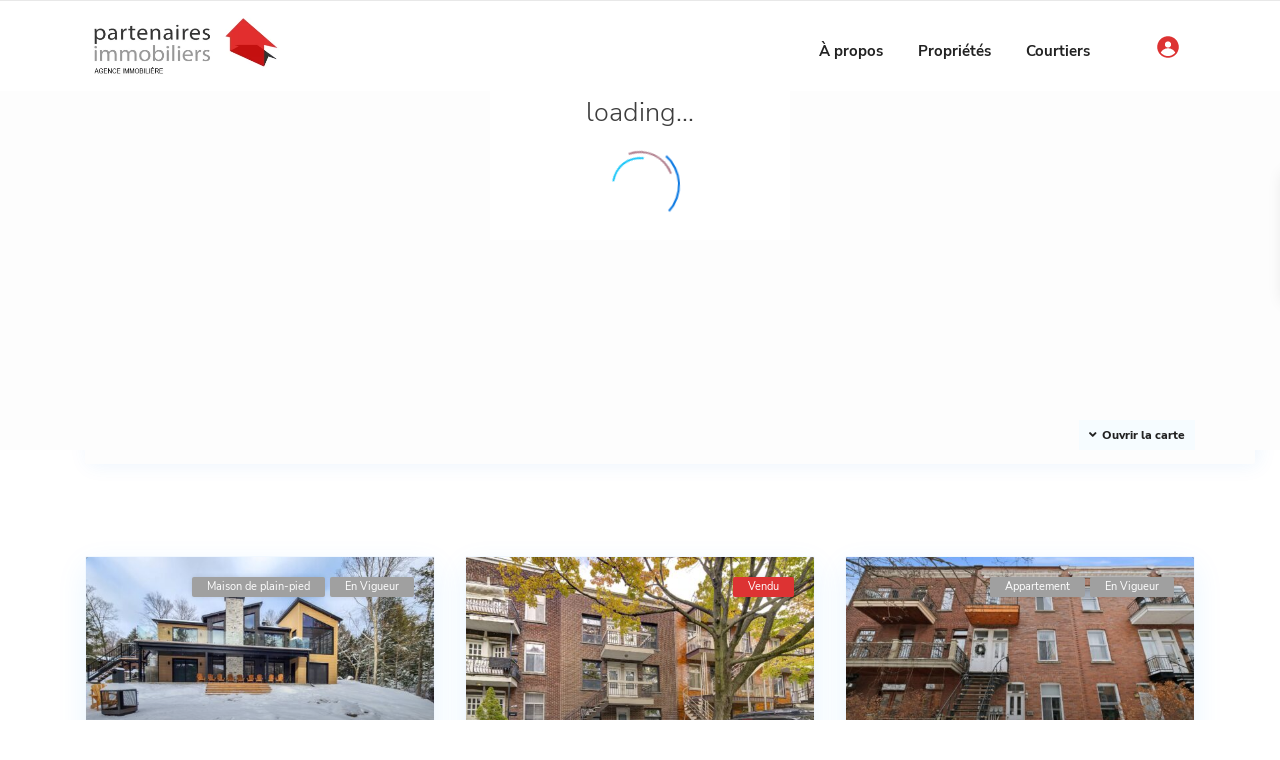

--- FILE ---
content_type: text/html; charset=UTF-8
request_url: https://jennym.ca/toutes-les-proprietes/
body_size: 22841
content:
<!DOCTYPE html><html lang="fr-FR"><head><script data-no-optimize="1">var litespeed_docref=sessionStorage.getItem("litespeed_docref");litespeed_docref&&(Object.defineProperty(document,"referrer",{get:function(){return litespeed_docref}}),sessionStorage.removeItem("litespeed_docref"));</script> <meta charset="UTF-8"><meta name="viewport" content="width=device-width, initial-scale=1,user-scalable=no"><link rel="pingback" href="https://jennym.ca/xmlrpc.php"><link rel="preload" as="image" href="https://static.partenairesimmobiliers.com/2014/05/Jenny-2-e1627918641546.webp"><title>Toutes les propriétés | Jenny Milevschi</title><meta name='robots' content='max-image-preview:large'/><meta property="og:url" content="https://jennym.ca/toutes-les-proprietes/"/><meta property="og:type" content="website"/><meta property="og:locale" content="fr_FR"/><meta property="og:title" content="Toutes les propriétés | Rene Lemay - Courtier immobilier Résidentiel et Commercial"/><meta property="og:description" content="Rene Lemay - Courtier immobilier Résidentiel et Commercial"/><link rel='dns-prefetch' href='//maps-api-ssl.google.com'/><link rel='dns-prefetch' href='//www.google.com'/><link rel='dns-prefetch' href='//cdnjs.cloudflare.com'/><link rel="alternate" type="application/rss+xml" title="Partenaires Immobiliers &raquo; Flux" href="https://jennym.ca/feed/"/><link rel="alternate" type="application/rss+xml" title="Partenaires Immobiliers &raquo; Flux des commentaires" href="https://jennym.ca/comments/feed/"/><link rel="alternate" type="application/rss+xml" title="Partenaires Immobiliers &raquo; Toutes les propriétés Flux des commentaires" href="https://jennym.ca/toutes-les-proprietes/feed/"/><link rel="alternate" title="oEmbed (JSON)" type="application/json+oembed" href="https://jennym.ca/wp-json/oembed/1.0/embed?url=https%3A%2F%2Fjennym.ca%2Ftoutes-les-proprietes%2F"/><link rel="alternate" title="oEmbed (XML)" type="text/xml+oembed" href="https://jennym.ca/wp-json/oembed/1.0/embed?url=https%3A%2F%2Fjennym.ca%2Ftoutes-les-proprietes%2F&#038;format=xml"/>
 <script src="//www.googletagmanager.com/gtag/js?id=G-Z5V912Z6KY" data-cfasync="false" data-wpfc-render="false" type="text/javascript" async></script> <script data-cfasync="false" data-wpfc-render="false" type="text/javascript">var mi_version='9.8.0';var mi_track_user=true;var mi_no_track_reason='';var MonsterInsightsDefaultLocations={"page_location":"https:\/\/jennym.ca\/toutes-les-proprietes\/"};if(typeof MonsterInsightsPrivacyGuardFilter==='function'){var MonsterInsightsLocations=(typeof MonsterInsightsExcludeQuery==='object')?MonsterInsightsPrivacyGuardFilter(MonsterInsightsExcludeQuery):MonsterInsightsPrivacyGuardFilter(MonsterInsightsDefaultLocations);}else{var MonsterInsightsLocations=(typeof MonsterInsightsExcludeQuery==='object')?MonsterInsightsExcludeQuery:MonsterInsightsDefaultLocations;}var disableStrs=['ga-disable-G-Z5V912Z6KY',];function __gtagTrackerIsOptedOut(){for(var index=0;index<disableStrs.length;index++){if(document.cookie.indexOf(disableStrs[index]+'=true')>-1){return true;}}return false;}if(__gtagTrackerIsOptedOut()){for(var index=0;index<disableStrs.length;index++){window[disableStrs[index]]=true;}}function __gtagTrackerOptout(){for(var index=0;index<disableStrs.length;index++){document.cookie=disableStrs[index]+'=true; expires=Thu, 31 Dec 2099 23:59:59 UTC; path=/';window[disableStrs[index]]=true;}}if('undefined'===typeof gaOptout){function gaOptout(){__gtagTrackerOptout();}}window.dataLayer=window.dataLayer||[];window.MonsterInsightsDualTracker={helpers:{},trackers:{},};if(mi_track_user){function __gtagDataLayer(){dataLayer.push(arguments);}function __gtagTracker(type,name,parameters){if(!parameters){parameters={};}if(parameters.send_to){__gtagDataLayer.apply(null,arguments);return;}if(type==='event'){parameters.send_to=monsterinsights_frontend.v4_id;var hookName=name;if(typeof parameters['event_category']!=='undefined'){hookName=parameters['event_category']+':'+name;}if(typeof MonsterInsightsDualTracker.trackers[hookName]!=='undefined'){MonsterInsightsDualTracker.trackers[hookName](parameters);}else{__gtagDataLayer('event',name,parameters);}}else{__gtagDataLayer.apply(null,arguments);}}__gtagTracker('js',new Date());__gtagTracker('set',{'developer_id.dZGIzZG':true,});if(MonsterInsightsLocations.page_location){__gtagTracker('set',MonsterInsightsLocations);}__gtagTracker('config','G-Z5V912Z6KY',{"forceSSL":"true","link_attribution":"true"});window.gtag=__gtagTracker;(function(){var noopfn=function(){return null;};var newtracker=function(){return new Tracker();};var Tracker=function(){return null;};var p=Tracker.prototype;p.get=noopfn;p.set=noopfn;p.send=function(){var args=Array.prototype.slice.call(arguments);args.unshift('send');__gaTracker.apply(null,args);};var __gaTracker=function(){var len=arguments.length;if(len===0){return;}var f=arguments[len-1];if(typeof f!=='object'||f===null||typeof f.hitCallback!=='function'){if('send'===arguments[0]){var hitConverted,hitObject=false,action;if('event'===arguments[1]){if('undefined'!==typeof arguments[3]){hitObject={'eventAction':arguments[3],'eventCategory':arguments[2],'eventLabel':arguments[4],'value':arguments[5]?arguments[5]:1,}}}if('pageview'===arguments[1]){if('undefined'!==typeof arguments[2]){hitObject={'eventAction':'page_view','page_path':arguments[2],}}}if(typeof arguments[2]==='object'){hitObject=arguments[2];}if(typeof arguments[5]==='object'){Object.assign(hitObject,arguments[5]);}if('undefined'!==typeof arguments[1].hitType){hitObject=arguments[1];if('pageview'===hitObject.hitType){hitObject.eventAction='page_view';}}if(hitObject){action='timing'===arguments[1].hitType?'timing_complete':hitObject.eventAction;hitConverted=mapArgs(hitObject);__gtagTracker('event',action,hitConverted);}}return;}function mapArgs(args){var arg,hit={};var gaMap={'eventCategory':'event_category','eventAction':'event_action','eventLabel':'event_label','eventValue':'event_value','nonInteraction':'non_interaction','timingCategory':'event_category','timingVar':'name','timingValue':'value','timingLabel':'event_label','page':'page_path','location':'page_location','title':'page_title','referrer':'page_referrer',};for(arg in args){if(!(!args.hasOwnProperty(arg)||!gaMap.hasOwnProperty(arg))){hit[gaMap[arg]]=args[arg];}else{hit[arg]=args[arg];}}return hit;}try{f.hitCallback();}catch(ex){}};__gaTracker.create=newtracker;__gaTracker.getByName=newtracker;__gaTracker.getAll=function(){return[];};__gaTracker.remove=noopfn;__gaTracker.loaded=true;window['__gaTracker']=__gaTracker;})();}else{console.log("");(function(){function __gtagTracker(){return null;}window['__gtagTracker']=__gtagTracker;window['gtag']=__gtagTracker;})();}</script> <link data-optimized="2" rel="stylesheet" href="https://jennym.ca/wp-content/litespeed/css/900f44ad47dd3949960b4dfe2379264f.css?ver=2faf5"/><link rel="https://api.w.org/" href="https://jennym.ca/wp-json/"/><link rel="alternate" title="JSON" type="application/json" href="https://jennym.ca/wp-json/wp/v2/pages/93"/><link rel="EditURI" type="application/rsd+xml" title="RSD" href="https://jennym.ca/xmlrpc.php?rsd"/><meta name="generator" content="WordPress 6.9"/><link rel="canonical" href="https://jennym.ca/toutes-les-proprietes/"/><link rel='shortlink' href='https://jennym.ca/?p=93'/>
 <script type="litespeed/javascript">(function(w,d,s,l,i){w[l]=w[l]||[];w[l].push({'gtm.start':new Date().getTime(),event:'gtm.js'});var f=d.getElementsByTagName(s)[0],j=d.createElement(s),dl=l!='dataLayer'?'&l='+l:'';j.async=!0;j.src='https://www.googletagmanager.com/gtm.js?id='+i+dl;f.parentNode.insertBefore(j,f)})(window,document,'script','dataLayer','GTM-K3ZHSRW')</script> <meta name="generator" content="Elementor 3.32.4; features: e_font_icon_svg, additional_custom_breakpoints; settings: css_print_method-internal, google_font-enabled, font_display-auto"><link rel="icon" href="https://static.partenairesimmobiliers.com/2022/08/Logo_2x-36x36.webp" sizes="32x32"/><link rel="icon" href="https://static.partenairesimmobiliers.com/2022/08/Logo_2x.webp" sizes="192x192"/><link rel="apple-touch-icon" href="https://static.partenairesimmobiliers.com/2022/08/Logo_2x.webp"/><meta name="msapplication-TileImage" content="https://static.partenairesimmobiliers.com/2022/08/Logo_2x.webp"/></head><body class="wp-singular page-template page-template-property_list page-template-property_list-php page page-id-93 wp-custom-logo wp-theme-wpresidence wp-child-theme-wpresidence-child  jenny-milevschi-33 is_loggout_user banniere_image 0 elementor-default elementor-kit-18705 elementor-page-100337"><noscript><iframe data-lazyloaded="1" src="about:blank" data-litespeed-src="https://www.googletagmanager.com/ns.html?id=GTM-K3ZHSRW" height="0" width="0" style="display:none;visibility:hidden"></iframe></noscript><div class="mobilewrapper"><div class="snap-drawers"><div class="snap-drawer snap-drawer-left"><div class="mobilemenu-close"><i class="fas fa-times"></i></div><ul id="menu-main-menu" class="mobilex-menu"><li id="menu-item-131344" class="menu-item menu-item-type-post_type menu-item-object-page menu-item-131344"><a href="https://jennym.ca/a-propos/">À propos</a></li><li id="menu-item-131345" class="menu-item menu-item-type-post_type menu-item-object-page current-menu-item page_item page-item-93 current_page_item menu-item-131345"><a href="https://jennym.ca/toutes-les-proprietes/" aria-current="page">Propriétés</a></li><li id="menu-item-131347" class="menu-item menu-item-type-post_type menu-item-object-page menu-item-131347"><a href="https://jennym.ca/courtiers/">Courtiers</a></li></ul></div></div></div><div class="website-wrapper" id="all_wrapper"><div class="container main_wrapper  wide  has_header_type1   topbar_transparent   contentheader_left  cheader_left "><div class="master_header   wide   topbar_transparent  "><div class="top_bar_wrapper topbar_show_mobile_no transparent_border_topbar "><div class="top_bar"></div></div><div class="mobile_header"><div class="mobile-trigger"><i class="fas fa-bars"></i></div><div class="mobile-logo">
<a href="https://jennym.ca">
<img data-lazyloaded="1" src="[data-uri]" fetchpriority="high" data-src="https://static.partenairesimmobiliers.com/2022/08/Logo-Partenaires-site-web_2x-400x148.webp" width="400" height="148" alt="Partenaires Immobiliers" title="?php echo get_bloginfo( 'name' ); ?>"/></div><div class="mobile-trigger-usernew">
<a href="https://jennym.ca/mon-compte/" title="Mon compte">  <i class="fas fa-user-circle"></i></a></div></div><div class="header_wrapper   header_type1 header_left hover_type_3 header_alignment_text_left  no_property_submit "><div class="header_wrapper_inside  "><div class="logo">
<a href="https://jennym.ca" title="Page d'accueil">
<img data-lazyloaded="1" src="[data-uri]" data-src="https://static.partenairesimmobiliers.com/2022/08/Logo-Partenaires-site-web_2x-400x148.webp" width="400" height="148" alt="Partenaires Immobiliers" title="Partenaires Immobiliers"/>
</a></div><div class="user_menu">
<a class="menu_user_tools" href="https://jennym.ca/mon-compte/" title="Mon compte"><div class="navicon-button nav-notlog x"><div class="navicon"></div></div><div class="submit_action">
<svg xmlns="http://www.w3.org/2000/svg" xmlns:xlink="http://www.w3.org/1999/xlink" version="1.1" x="0px" y="0px" viewBox="0 0 100 125" enable-background="new 0 0 100 100" xml:space="preserve"><g><path d="M50,5C25.2,5,5,25.1,5,50s20.2,45,45,45s45-20.1,45-45S74.8,5,50,5z M50,26.5c7.2,0,13.1,5.9,13.1,13.1   c0,7.2-5.9,13.1-13.1,13.1s-13.1-5.9-13.1-13.1C36.9,32.4,42.8,26.5,50,26.5z M50,87.9c-12.2,0-23.1-5.8-30.1-14.8   c5.7-10.7,17.1-18,30.1-18s24.4,7.3,30.1,18C73.2,82.1,62.2,87.9,50,87.9z"></g></svg></div>
</a></div><nav id="access"><div class="menu-menu-principal-container"><ul id="menu-menu-principal" class="menu"><li id="menu-item-131344" class="menu-item menu-item-type-post_type menu-item-object-page no-megamenu   "><a class="menu-item-link" href="https://jennym.ca/a-propos/">À propos</a></li><li id="menu-item-131345" class="menu-item menu-item-type-post_type menu-item-object-page current-menu-item page_item page-item-93 current_page_item no-megamenu   "><a class="menu-item-link" href="https://jennym.ca/toutes-les-proprietes/">Propriétés</a></li><li id="menu-item-131347" class="menu-item menu-item-type-post_type menu-item-object-page no-megamenu   "><a class="menu-item-link" title="Courtiers" href="https://jennym.ca/courtiers/">Courtiers</a></li></ul></div></nav></div></div></div><div class="header_media with_search_5"><div id="gmap_wrapper" class=" kkkk" data-post_id="93" data-cur_lat="" data-cur_long="" style="height:450px"><div id="googleMap" class="" style="height:450px"></div><div class="tooltip"> click to enable zoom</div><div id="gmap-loading">loading...<div class="new_prelader"></div></div><div id="gmap-noresult">
We didn&#039;t find any results</div><div class="gmap-controls  "><div id="openmap"><i class="fas fa-angle-down"></i>Ouvrir la carte</div><div id="gmap-control">
<span id="map-view"><i class="far fa-image"></i>View</span>
<span id="map-view-roadmap" class="map-type">Roadmap</span>
<span id="map-view-satellite" class="map-type">Satellite</span>
<span id="map-view-hybrid" class="map-type">Hybrid</span>
<span id="map-view-terrain" class="map-type">Terrain</span>
<span id="geolocation-button"><i class="fas fa-map-marker-alt"></i>My Location</span>
<span id="gmap-full"><i class="fas fa-arrows-alt"></i>Fullscreen</span>
<span id="gmap-prev"><i class="fas fa-chevron-left"></i>Précédent</span>
<span id="gmap-next">Next<i class="fas fa-chevron-right"></i></span></div><div id="gmapzoomplus"><i class="fas fa-plus"></i></div><div id="gmapzoomminus"><i class="fas fa-minus"></i></div></div></div></div><div class="container"><div class="row"><div class="search_wrapper search_wr_5 with_search_on_start  with_search_form_float" id="psw_search_wrapper" data-postid="18642"><div id="psw_search_wrapper_color"></div><div class="adv-search-1" id="psw_adv-search-1"><h3>Search</h3><form role="search" method="get" action="https://jennym.ca/recherche-avancee/" id="psw_search_form"><div class="adv5-holder"><div class="col-md-3 categories"><div class="dropdown form-control"><div data-toggle="dropdown" id="psw_adv_categ" class="filter_menu_trigger" data-value="all">Catégories                                                <span class="caret  caret_filter"></span></div><ul id="psw_categlist" class="dropdown-menu filter_menu" role="menu" aria-labelledby="adv_categ"><li role="presentation" class="selection_categories" id="cat0" data-value="all">Catégories</li><li role="presentation" class="selection_categories" id="cat2223" data-value="2223">Appartement</li><li role="presentation" class="selection_categories" id="cat2231" data-value="2231">Maison de plain-pied</li></ul></div></div><div class="col-md-3 cities"><div class="dropdown form-control"><div data-toggle="dropdown" id="psw_advanced_city" class="filter_menu_trigger" data-value="all">Villes                                                <span class="caret  caret_filter"></span></div><ul id="psw_adv-search-city" class="dropdown-menu filter_menu" role="menu" aria-labelledby="advanced_city"><li role="presentation" class="selection_ville" id="cit0" data-value="all" data-value2="all">Villes</li><li role="presentation" class="selection_ville" id="cit8618" data-value="8618">Montréal (Le Plateau-Mont-Royal)</li><li role="presentation" class="selection_ville" id="cit8620" data-value="8620">Montréal (Ville-Marie)</li><li role="presentation" class="selection_ville" id="cit8878" data-value="8878">Nominingue</li></ul></div></div><div class="col-md-3 property_bedrooms"><div class="dropdown form-control"><div data-toggle="dropdown" id="psw_chambres" class="filter_menu_trigger" data-value="all">Chambres                                                <span class="caret  caret_filter"></span></div><ul id="psw_search-chambres" class="dropdown-menu filter_menu" role="menu" aria-labelledby="chambres"><li role="presentation" class="selection_chambre" id="chamb0" data-value="all">Chambres</li><li role="presentation" class="selection_chambre" id="chamb1" data-value="1">1</li><li role="presentation" class="selection_chambre" id="chamb2" data-value="2">2</li><li role="presentation" class="selection_chambre" id="chamb3" data-value="3">3</li></ul></div></div><div class="col-md-3 property-garage"><div class="dropdown form-control"><div data-toggle="dropdown" id="psw_garages" class="filter_menu_trigger" data-value="all">Garages                                                <span class="caret  caret_filter"></span></div><ul id="psw_les_garages" class="dropdown-menu filter_menu" role="menu" aria-labelledby="garages"><li role="presentation" class="selection_garage" id="garage0" data-value="all">Garages</li></ul></div></div><div class="col-md-3 keyword"><input type="text" id="psw_mot-cle" name="mot_cle" placeholder="Mot clé" value="" class="advanced_select form-control"></div><div class="col-md-3 keyword"><input name="submit" type="submit" id="psw_submit_btn" class="wpresidence_button advanced_submit_4" value="Recherche"></div></div><div id="psw_results"><div class="results_header">
Nous avons trouvé  <span id="psw_results_no">0</span> results. &nbsp;&nbsp;&nbsp; <span id="psw_refresh_adv_search"><i class="fa fa-refresh" aria-hidden="true"></i></span><span id="psw_preview_view_all">Voir tous les resultats</span></div><div id="psw_results_wrapper"></div>
<input type="hidden" name="listcategory" id="list_selection_categories" value="2223a2231">
<input type="hidden" name="listcities" id="list_selection_ville" value="8618a8620a8878">
<input type="hidden" name="listgarage" id="list_selection_garage" value="">
<input type="hidden" name="listchambre" id="list_selection_chambre" value="1a2a3">
<input type="hidden" name="garage" id="selection_garage" value="all">
<input type="hidden" name="chambre" id="selection_chambre" value="all">
<input type="hidden" name="category" id="selection_categories" value="all">
<input type="hidden" name="city" id="selection_ville" value="all">
<input type="hidden" name="action" value="advancedsearches"/>
<input type="hidden" name="psw_advanced_nonce" id="psw_wpestate_regular_search_nonce" value="4e0f4e0216">
<input type="hidden" name="_wp_http_referer" value="https://jennym.ca"></div></form><div style="clear:both;"></div><div class="text-dark" style="color: #000 !important;"><div id="psw_form_rendee_dbb"></div></div></div></div></div></div><div class="container content_wrapper"><div class="row"><div class="col-xs-12 col-md-12 breadcrumb_container "></div><div class=" col-md-12 "><h1 class="entry-title title_prop">Toutes les propriétés</h1><div class="single-content"></div><div class="spinner" id="listing_loader"><div class="new_prelader"></div></div><div id="listing_ajax_container" class=""><div class="col-md-4 listing_wrapper " data-org="4" data-main-modal="https://static.partenairesimmobiliers.com/2026/01/ADD4FF1DE7FD970D12A8329D1F-835x467.jpg" data-modal-title="152 Ch. de la Pointe-à-Paul" data-modal-link="https://jennym.ca/properties/20360507/" data-listid="207234"><div class="property_listing  property_card_default  " data-link="https://jennym.ca/properties/20360507/"><div class="listing-unit-img-wrapper"><div class="prop_new_details"><div class="prop_new_details_back"></div><div class="property_media">
<i class="fas fa-video"></i>
<i class="fas fa-camera"></i> 44</div><div class="property_location_image">
<span class="property_marker"></span><a href="https://jennym.ca/city/nominingue/" rel="tag">Nominingue</a>, <a href="https://jennym.ca/area/laurentides/" rel="tag">Laurentides</a></div><div class="featured_gradient"></div></div><a href="https://jennym.ca/properties/20360507/" target="_self"><img data-lazyloaded="1" src="[data-uri]" width="525" height="328" data-src="https://static.partenairesimmobiliers.com/2026/01/ADD4FF1DE7FD970D12A8329D1F-525x328.jpg" class="lazyload img-responsive wp-post-image" alt="" data-original="https://static.partenairesimmobiliers.com/2026/01/ADD4FF1DE7FD970D12A8329D1F-525x328.jpg" decoding="async"/></a><div class="tag-wrapper"><div class="status-wrapper"><div class="action_tag_wrapper Maison de plain-pied ">Maison de plain-pied</div><div class="ribbon-inside En-vigueur">En vigueur</div></div></div></div><div class="property-unit-information-wrapper"><h4>
<a href="https://jennym.ca/properties/20360507/">
152 Ch. de la Pointe-à-Paul    </a></h4><div class="listing_unit_price_wrapper">
1 198 000 $ <span class="price_label"></span></div><div class="listing_details the_grid_view"></div><div class="listing_details the_list_view"></div><div class="property_listing_details">
<span class="inforoom">
<svg viewBox="0 0 90 50" fill="none" xmlns="http://www.w3.org/2000/svg">
<path d="M16 18C16 13.6 19.6 10 24 10C28.4 10 32 13.6 32 18C32 22.4 28.4 26 24 26C19.6 26 16 22.4 16 18ZM88 30H12V2C12 0.9 11.1 0 10 0H2C0.9 0 0 0.9 0 2V50H12V42H78V50H80H82H86H88H90V32C90 30.9 89.1 30 88 30ZM74 12H38C36.9 12 36 12.9 36 14V26H88C88 18.3 81.7 12 74 12Z" fill="black"/>
</svg>3</span><span class="infobath">
<svg viewBox="0 0 56 59" fill="none" xmlns="http://www.w3.org/2000/svg">
<path d="M2 37C2.00973 43.673 5.92011 49.724 12 52.4742V58C12.0016 58.5516 12.4484 58.9984 13 59H15C15.5516 58.9984 15.9984 58.5516 16 58V53.7186C16.9897 53.9011 17.9936 53.9953 19 54H37C38.0064 53.9953 39.0103 53.9011 40 53.7186V58C40.0016 58.5516 40.4484 58.9984 41 59H43C43.5516 58.9984 43.9984 58.5516 44 58V52.4742C50.0799 49.724 53.9903 43.673 54 37V31H2V37Z" fill="black"/>
<path d="M55 27H1C0.447715 27 0 27.4477 0 28C0 28.5523 0.447715 29 1 29H55C55.5523 29 56 28.5523 56 28C56 27.4477 55.5523 27 55 27Z" fill="black"/>
<path d="M5 21H7V22C7 22.5523 7.44772 23 8 23C8.55228 23 9 22.5523 9 22V18C9 17.4477 8.55228 17 8 17C7.44772 17 7 17.4477 7 18V19H5V7C5 4.23858 7.23858 2 10 2C12.7614 2 15 4.23858 15 7V7.09021C12.116 7.57866 10.004 10.0749 10 13C10.0016 13.5516 10.4484 13.9984 11 14H21C21.5516 13.9984 21.9984 13.5516 22 13C21.996 10.0749 19.884 7.57866 17 7.09021V7C17 3.13401 13.866 0 10 0C6.13401 0 3 3.13401 3 7V25.5H5V21Z" fill="black"/>
</svg>2</span><a href="https://jennym.ca/properties/20360507/" target="_self" class="unit_details_x">details</a></div><div class="property_location"><div class="property_agent_wrapper"><div class="property_agent_image" style="background-image:url(https://static.partenairesimmobiliers.com/2024/11/ReneLemay-Bleu-crop-120x120.webp)"></div><div class="property_agent_image_sign"><i class="far fa-user-circle"></i></div>
<a href="https://jennym.ca/agents/rene-lemay/">René Lemay</a></div><div class="listing_actions"><div class="share_unit">
<a href="https://www.facebook.com/sharer.php?u=https://jennym.ca/properties/20360507/&amp;t=152+Ch.+de+la+Pointe-%C3%A0-Paul" target="_blank" rel="noreferrer" class="social_facebook"></a>
<a href="https://twitter.com/intent/tweet?text=152+Ch.+de+la+Pointe-%C3%A0-Paul+https%3A%2F%2Fjennym.ca%2Fproperties%2F20360507%2F" class="social_tweet" rel="noreferrer" target="_blank"></a>
<a href="https://pinterest.com/pin/create/button/?url=https://jennym.ca/properties/20360507/&amp;media=https://static.partenairesimmobiliers.com/2026/01/ADD4FF1DE7FD970D12A8329D1F-1920x790.jpg&amp;description=152+Ch.+de+la+Pointe-%C3%A0-Paul" target="_blank" rel="noreferrer" class="social_pinterest"></a>
<a href="https://api.whatsapp.com/send?text=152+Ch.+de+la+Pointe-%C3%A0-Paul+https%3A%2F%2Fjennym.ca%2Fproperties%2F20360507%2F" class="social_whatsup" rel="noreferrer" target="_blank"></a><a href="/cdn-cgi/l/email-protection#[base64]" data-action="share email" class="social_email fff"></a></div>
<span class="share_list" data-original-title="partager"></span>
<span class="icon-fav icon-fav-off" data-original-title="ajouter aux favoris" data-postid="207234"></span>
<span class="compare-action" data-original-title="comparer" data-pimage="https://static.partenairesimmobiliers.com/2026/01/ADD4FF1DE7FD970D12A8329D1F-143x83.jpg" data-pid="207234"></span></div></div></div></div></div><div class="col-md-4 listing_wrapper " data-org="4" data-main-modal="https://static.partenairesimmobiliers.com/2026/01/ADD4FF1DE9B8714D117C460D1D-835x467.jpg" data-modal-title="2343 Rue Chapleau" data-modal-link="https://jennym.ca/properties/18629367/" data-listid="207230"><div class="property_listing  property_card_default  " data-link="https://jennym.ca/properties/18629367/"><div class="listing-unit-img-wrapper"><div class="prop_new_details"><div class="prop_new_details_back"></div><div class="property_media">
<i class="fas fa-camera"></i> 27</div><div class="property_location_image">
<span class="property_marker"></span><a href="https://jennym.ca/city/montreal-ville-marie/" rel="tag">Montréal (Ville-Marie)</a>, <a href="https://jennym.ca/area/montreal/" rel="tag">Montréal</a></div><div class="featured_gradient"></div></div><a href="https://jennym.ca/properties/18629367/" target="_self"><img data-lazyloaded="1" src="[data-uri]" width="525" height="328" data-src="https://static.partenairesimmobiliers.com/2026/01/ADD4FF1DE9B8714D117C460D1D-525x328.jpg" class="lazyload img-responsive wp-post-image" alt="" data-original="https://static.partenairesimmobiliers.com/2026/01/ADD4FF1DE9B8714D117C460D1D-525x328.jpg" decoding="async"/></a><div class="tag-wrapper"><div class="status-wrapper"><div class="ribbon-inside Vendu">Vendu</div></div></div></div><div class="property-unit-information-wrapper"><h4>
<a href="https://jennym.ca/properties/18629367/">
2343 Rue Chapleau    </a></h4><div class="listing_unit_price_wrapper"></div><div class="listing_details the_grid_view"></div><div class="listing_details the_list_view"></div><div class="property_listing_details">
<span class="inforoom">
<svg viewBox="0 0 90 50" fill="none" xmlns="http://www.w3.org/2000/svg">
<path d="M16 18C16 13.6 19.6 10 24 10C28.4 10 32 13.6 32 18C32 22.4 28.4 26 24 26C19.6 26 16 22.4 16 18ZM88 30H12V2C12 0.9 11.1 0 10 0H2C0.9 0 0 0.9 0 2V50H12V42H78V50H80H82H86H88H90V32C90 30.9 89.1 30 88 30ZM74 12H38C36.9 12 36 12.9 36 14V26H88C88 18.3 81.7 12 74 12Z" fill="black"/>
</svg>1</span><span class="infobath">
<svg viewBox="0 0 56 59" fill="none" xmlns="http://www.w3.org/2000/svg">
<path d="M2 37C2.00973 43.673 5.92011 49.724 12 52.4742V58C12.0016 58.5516 12.4484 58.9984 13 59H15C15.5516 58.9984 15.9984 58.5516 16 58V53.7186C16.9897 53.9011 17.9936 53.9953 19 54H37C38.0064 53.9953 39.0103 53.9011 40 53.7186V58C40.0016 58.5516 40.4484 58.9984 41 59H43C43.5516 58.9984 43.9984 58.5516 44 58V52.4742C50.0799 49.724 53.9903 43.673 54 37V31H2V37Z" fill="black"/>
<path d="M55 27H1C0.447715 27 0 27.4477 0 28C0 28.5523 0.447715 29 1 29H55C55.5523 29 56 28.5523 56 28C56 27.4477 55.5523 27 55 27Z" fill="black"/>
<path d="M5 21H7V22C7 22.5523 7.44772 23 8 23C8.55228 23 9 22.5523 9 22V18C9 17.4477 8.55228 17 8 17C7.44772 17 7 17.4477 7 18V19H5V7C5 4.23858 7.23858 2 10 2C12.7614 2 15 4.23858 15 7V7.09021C12.116 7.57866 10.004 10.0749 10 13C10.0016 13.5516 10.4484 13.9984 11 14H21C21.5516 13.9984 21.9984 13.5516 22 13C21.996 10.0749 19.884 7.57866 17 7.09021V7C17 3.13401 13.866 0 10 0C6.13401 0 3 3.13401 3 7V25.5H5V21Z" fill="black"/>
</svg>1</span><a href="https://jennym.ca/properties/18629367/" target="_self" class="unit_details_x">details</a></div><div class="property_location"><div class="property_agent_wrapper"><div class="property_agent_image" style="background-image:url(https://static.partenairesimmobiliers.com/2024/11/ReneLemay-Bleu-crop-120x120.webp)"></div><div class="property_agent_image_sign"><i class="far fa-user-circle"></i></div>
<a href="https://jennym.ca/agents/rene-lemay/">René Lemay</a></div><div class="listing_actions"><div class="share_unit">
<a href="https://www.facebook.com/sharer.php?u=https://jennym.ca/properties/18629367/&amp;t=2343+Rue+Chapleau" target="_blank" rel="noreferrer" class="social_facebook"></a>
<a href="https://twitter.com/intent/tweet?text=2343+Rue+Chapleau+https%3A%2F%2Fjennym.ca%2Fproperties%2F18629367%2F" class="social_tweet" rel="noreferrer" target="_blank"></a>
<a href="https://pinterest.com/pin/create/button/?url=https://jennym.ca/properties/18629367/&amp;media=https://static.partenairesimmobiliers.com/2026/01/ADD4FF1DE9B8714D117C460D1D-1920x790.jpg&amp;description=2343+Rue+Chapleau" target="_blank" rel="noreferrer" class="social_pinterest"></a>
<a href="https://api.whatsapp.com/send?text=2343+Rue+Chapleau+https%3A%2F%2Fjennym.ca%2Fproperties%2F18629367%2F" class="social_whatsup" rel="noreferrer" target="_blank"></a><a href="/cdn-cgi/l/email-protection#[base64]" data-action="share email" class="social_email fff"></a></div>
<span class="share_list" data-original-title="partager"></span>
<span class="icon-fav icon-fav-off" data-original-title="ajouter aux favoris" data-postid="207230"></span>
<span class="compare-action" data-original-title="comparer" data-pimage="https://static.partenairesimmobiliers.com/2026/01/ADD4FF1DE9B8714D117C460D1D-143x83.jpg" data-pid="207230"></span></div></div></div></div></div><div class="col-md-4 listing_wrapper " data-org="4" data-main-modal="https://static.partenairesimmobiliers.com/2026/01/ADD4FF1DE732FA5DD63594ED1E-835x467.jpg" data-modal-title="4380 Rue Parthenais" data-modal-link="https://jennym.ca/properties/16640805/" data-listid="204544"><div class="property_listing  property_card_default  " data-link="https://jennym.ca/properties/16640805/"><div class="listing-unit-img-wrapper"><div class="prop_new_details"><div class="prop_new_details_back"></div><div class="property_media">
<i class="fas fa-camera"></i> 21</div><div class="property_location_image">
<span class="property_marker"></span><a href="https://jennym.ca/city/montreal-le-plateau-mont-royal/" rel="tag">Montréal (Le Plateau-Mont-Royal)</a>, <a href="https://jennym.ca/area/montreal/" rel="tag">Montréal</a></div><div class="featured_gradient"></div></div><a href="https://jennym.ca/properties/16640805/" target="_self"><img data-lazyloaded="1" src="[data-uri]" width="525" height="328" data-src="https://static.partenairesimmobiliers.com/2026/01/ADD4FF1DE732FA5DD63594ED1E-525x328.jpg" class="lazyload img-responsive wp-post-image" alt="" data-original="https://static.partenairesimmobiliers.com/2026/01/ADD4FF1DE732FA5DD63594ED1E-525x328.jpg" decoding="async"/></a><div class="tag-wrapper"><div class="status-wrapper"><div class="action_tag_wrapper Appartement ">Appartement</div><div class="ribbon-inside En-vigueur">En vigueur</div></div></div></div><div class="property-unit-information-wrapper"><h4>
<a href="https://jennym.ca/properties/16640805/">
4380 Rue Parthenais    </a></h4><div class="listing_unit_price_wrapper">
625 000 $ <span class="price_label"></span></div><div class="listing_details the_grid_view"></div><div class="listing_details the_list_view"></div><div class="property_listing_details">
<span class="inforoom">
<svg viewBox="0 0 90 50" fill="none" xmlns="http://www.w3.org/2000/svg">
<path d="M16 18C16 13.6 19.6 10 24 10C28.4 10 32 13.6 32 18C32 22.4 28.4 26 24 26C19.6 26 16 22.4 16 18ZM88 30H12V2C12 0.9 11.1 0 10 0H2C0.9 0 0 0.9 0 2V50H12V42H78V50H80H82H86H88H90V32C90 30.9 89.1 30 88 30ZM74 12H38C36.9 12 36 12.9 36 14V26H88C88 18.3 81.7 12 74 12Z" fill="black"/>
</svg>2</span><span class="infobath">
<svg viewBox="0 0 56 59" fill="none" xmlns="http://www.w3.org/2000/svg">
<path d="M2 37C2.00973 43.673 5.92011 49.724 12 52.4742V58C12.0016 58.5516 12.4484 58.9984 13 59H15C15.5516 58.9984 15.9984 58.5516 16 58V53.7186C16.9897 53.9011 17.9936 53.9953 19 54H37C38.0064 53.9953 39.0103 53.9011 40 53.7186V58C40.0016 58.5516 40.4484 58.9984 41 59H43C43.5516 58.9984 43.9984 58.5516 44 58V52.4742C50.0799 49.724 53.9903 43.673 54 37V31H2V37Z" fill="black"/>
<path d="M55 27H1C0.447715 27 0 27.4477 0 28C0 28.5523 0.447715 29 1 29H55C55.5523 29 56 28.5523 56 28C56 27.4477 55.5523 27 55 27Z" fill="black"/>
<path d="M5 21H7V22C7 22.5523 7.44772 23 8 23C8.55228 23 9 22.5523 9 22V18C9 17.4477 8.55228 17 8 17C7.44772 17 7 17.4477 7 18V19H5V7C5 4.23858 7.23858 2 10 2C12.7614 2 15 4.23858 15 7V7.09021C12.116 7.57866 10.004 10.0749 10 13C10.0016 13.5516 10.4484 13.9984 11 14H21C21.5516 13.9984 21.9984 13.5516 22 13C21.996 10.0749 19.884 7.57866 17 7.09021V7C17 3.13401 13.866 0 10 0C6.13401 0 3 3.13401 3 7V25.5H5V21Z" fill="black"/>
</svg>1</span><a href="https://jennym.ca/properties/16640805/" target="_self" class="unit_details_x">details</a></div><div class="property_location"><div class="property_agent_wrapper"><div class="property_agent_image" style="background-image:url(https://static.partenairesimmobiliers.com/2024/11/ReneLemay-Bleu-crop-120x120.webp)"></div><div class="property_agent_image_sign"><i class="far fa-user-circle"></i></div>
<a href="https://jennym.ca/agents/rene-lemay/">René Lemay</a></div><div class="listing_actions"><div class="share_unit">
<a href="https://www.facebook.com/sharer.php?u=https://jennym.ca/properties/16640805/&amp;t=4380+Rue+Parthenais" target="_blank" rel="noreferrer" class="social_facebook"></a>
<a href="https://twitter.com/intent/tweet?text=4380+Rue+Parthenais+https%3A%2F%2Fjennym.ca%2Fproperties%2F16640805%2F" class="social_tweet" rel="noreferrer" target="_blank"></a>
<a href="https://pinterest.com/pin/create/button/?url=https://jennym.ca/properties/16640805/&amp;media=https://static.partenairesimmobiliers.com/2026/01/ADD4FF1DE732FA5DD63594ED1E-1920x790.jpg&amp;description=4380+Rue+Parthenais" target="_blank" rel="noreferrer" class="social_pinterest"></a>
<a href="https://api.whatsapp.com/send?text=4380+Rue+Parthenais+https%3A%2F%2Fjennym.ca%2Fproperties%2F16640805%2F" class="social_whatsup" rel="noreferrer" target="_blank"></a><a href="/cdn-cgi/l/email-protection#[base64]" data-action="share email" class="social_email fff"></a></div>
<span class="share_list" data-original-title="partager"></span>
<span class="icon-fav icon-fav-off" data-original-title="ajouter aux favoris" data-postid="204544"></span>
<span class="compare-action" data-original-title="comparer" data-pimage="https://static.partenairesimmobiliers.com/2026/01/ADD4FF1DE732FA5DD63594ED1E-143x83.jpg" data-pid="204544"></span></div></div></div></div></div><div class="col-md-4 listing_wrapper " data-org="4" data-main-modal="https://static.partenairesimmobiliers.com/2026/01/ADD4FF1DE77B5B1D1C5226BD10-835x467.jpg" data-modal-title="4378 Rue Parthenais" data-modal-link="https://jennym.ca/properties/21902328/" data-listid="204548"><div class="property_listing  property_card_default  " data-link="https://jennym.ca/properties/21902328/"><div class="listing-unit-img-wrapper"><div class="prop_new_details"><div class="prop_new_details_back"></div><div class="property_media">
<i class="fas fa-camera"></i> 26</div><div class="property_location_image">
<span class="property_marker"></span><a href="https://jennym.ca/city/montreal-le-plateau-mont-royal/" rel="tag">Montréal (Le Plateau-Mont-Royal)</a>, <a href="https://jennym.ca/area/montreal/" rel="tag">Montréal</a></div><div class="featured_gradient"></div></div><a href="https://jennym.ca/properties/21902328/" target="_self"><img data-lazyloaded="1" src="[data-uri]" width="525" height="328" data-src="https://static.partenairesimmobiliers.com/2026/01/ADD4FF1DE77B5B1D1C5226BD10-525x328.jpg" class="lazyload img-responsive wp-post-image" alt="" data-original="https://static.partenairesimmobiliers.com/2026/01/ADD4FF1DE77B5B1D1C5226BD10-525x328.jpg" decoding="async"/></a><div class="tag-wrapper"><div class="status-wrapper"><div class="action_tag_wrapper Appartement ">Appartement</div><div class="ribbon-inside En-vigueur">En vigueur</div></div></div></div><div class="property-unit-information-wrapper"><h4>
<a href="https://jennym.ca/properties/21902328/">
4378 Rue Parthenais    </a></h4><div class="listing_unit_price_wrapper">
545 000 $ <span class="price_label"></span></div><div class="listing_details the_grid_view">
Située au 2e étage d&rsquo;un triplex bien entretenu, cette jolie unité séduit par sa clar <a href="https://jennym.ca/properties/21902328/" class="unit_more_x">[plus]</a></div><div class="listing_details the_list_view">
Située au 2e étage d&rsquo;un triplex bien entretenu, cette jolie unité séduit par sa clarté, sa propreté et son at <a href="https://jennym.ca/properties/21902328/" class="unit_more_x">[plus]</a></div><div class="property_listing_details">
<span class="inforoom">
<svg viewBox="0 0 90 50" fill="none" xmlns="http://www.w3.org/2000/svg">
<path d="M16 18C16 13.6 19.6 10 24 10C28.4 10 32 13.6 32 18C32 22.4 28.4 26 24 26C19.6 26 16 22.4 16 18ZM88 30H12V2C12 0.9 11.1 0 10 0H2C0.9 0 0 0.9 0 2V50H12V42H78V50H80H82H86H88H90V32C90 30.9 89.1 30 88 30ZM74 12H38C36.9 12 36 12.9 36 14V26H88C88 18.3 81.7 12 74 12Z" fill="black"/>
</svg>2</span><span class="infobath">
<svg viewBox="0 0 56 59" fill="none" xmlns="http://www.w3.org/2000/svg">
<path d="M2 37C2.00973 43.673 5.92011 49.724 12 52.4742V58C12.0016 58.5516 12.4484 58.9984 13 59H15C15.5516 58.9984 15.9984 58.5516 16 58V53.7186C16.9897 53.9011 17.9936 53.9953 19 54H37C38.0064 53.9953 39.0103 53.9011 40 53.7186V58C40.0016 58.5516 40.4484 58.9984 41 59H43C43.5516 58.9984 43.9984 58.5516 44 58V52.4742C50.0799 49.724 53.9903 43.673 54 37V31H2V37Z" fill="black"/>
<path d="M55 27H1C0.447715 27 0 27.4477 0 28C0 28.5523 0.447715 29 1 29H55C55.5523 29 56 28.5523 56 28C56 27.4477 55.5523 27 55 27Z" fill="black"/>
<path d="M5 21H7V22C7 22.5523 7.44772 23 8 23C8.55228 23 9 22.5523 9 22V18C9 17.4477 8.55228 17 8 17C7.44772 17 7 17.4477 7 18V19H5V7C5 4.23858 7.23858 2 10 2C12.7614 2 15 4.23858 15 7V7.09021C12.116 7.57866 10.004 10.0749 10 13C10.0016 13.5516 10.4484 13.9984 11 14H21C21.5516 13.9984 21.9984 13.5516 22 13C21.996 10.0749 19.884 7.57866 17 7.09021V7C17 3.13401 13.866 0 10 0C6.13401 0 3 3.13401 3 7V25.5H5V21Z" fill="black"/>
</svg>1</span><a href="https://jennym.ca/properties/21902328/" target="_self" class="unit_details_x">details</a></div><div class="property_location"><div class="property_agent_wrapper"><div class="property_agent_image" style="background-image:url(https://static.partenairesimmobiliers.com/2024/11/ReneLemay-Bleu-crop-120x120.webp)"></div><div class="property_agent_image_sign"><i class="far fa-user-circle"></i></div>
<a href="https://jennym.ca/agents/rene-lemay/">René Lemay</a></div><div class="listing_actions"><div class="share_unit">
<a href="https://www.facebook.com/sharer.php?u=https://jennym.ca/properties/21902328/&amp;t=4378+Rue+Parthenais" target="_blank" rel="noreferrer" class="social_facebook"></a>
<a href="https://twitter.com/intent/tweet?text=4378+Rue+Parthenais+https%3A%2F%2Fjennym.ca%2Fproperties%2F21902328%2F" class="social_tweet" rel="noreferrer" target="_blank"></a>
<a href="https://pinterest.com/pin/create/button/?url=https://jennym.ca/properties/21902328/&amp;media=https://static.partenairesimmobiliers.com/2026/01/ADD4FF1DE77B5B1D1C5226BD10-1920x790.jpg&amp;description=4378+Rue+Parthenais" target="_blank" rel="noreferrer" class="social_pinterest"></a>
<a href="https://api.whatsapp.com/send?text=4378+Rue+Parthenais+https%3A%2F%2Fjennym.ca%2Fproperties%2F21902328%2F" class="social_whatsup" rel="noreferrer" target="_blank"></a><a href="/cdn-cgi/l/email-protection#[base64]" data-action="share email" class="social_email fff"></a></div>
<span class="share_list" data-original-title="partager"></span>
<span class="icon-fav icon-fav-off" data-original-title="ajouter aux favoris" data-postid="204548"></span>
<span class="compare-action" data-original-title="comparer" data-pimage="https://static.partenairesimmobiliers.com/2026/01/ADD4FF1DE77B5B1D1C5226BD10-143x83.jpg" data-pid="204548"></span></div></div></div></div></div></div><div class="single-content"></div></div><div class="clearfix visible-xs"></div></div></div></div></div><footer id="colophon" class="  footer_back_repeat  "><div id="footer-widget-area" class="row "><div class="widget-area col-md-3 "><ul class="xoxo"><li id="contact_widget-1" class="widget-container contact_sidebar"><h4 class="widget-title-footer notranslate">Partenaires Immobiliers 2021</h4><div class="contact_sidebar_wrap"><p class="widget_contact_addr"><i class="fas fa-building"></i>683 Chemin Bassin, Bassin G4T 0C7</p><p class="widget_contact_phone"><i class="fas fa-phone"></i><a href="tel:450 990 1880">450 990 1880</a></p><p class="widget_contact_email"><i class="far fa-envelope"></i><a href="/cdn-cgi/l/email-protection#026b6c646d427263706b6f6f6d2c6163"><span class="__cf_email__" data-cfemail="056c6b636a457564776c68686a2b6664">[email&#160;protected]</span></a></p></div></li></ul></div><div id="second" class="widget-area col-md-3"><ul class="xoxo"><li id="block-3" class="widget-container widget_block widget_text"><p></p></li></ul></div><div id="fourth" class="widget-area col-md-3"><ul class="xoxo"><li id="search-3" class="widget-container widget_search"><h4 class="widget-title-footer">Recherche</h4><form method="get" id="searchform" action="https://jennym.ca/">
<input type="text" class="form-control" name="s" id="s" placeholder="Tapez le mot-clé"/>
<button class="wpresidence_button" id="submit-form">Recherche</button>
<input type="hidden" id="wpestate_default_search_nonce" name="wpestate_default_search_nonce" value="1f747124a1"/><input type="hidden" name="_wp_http_referer" value="/toutes-les-proprietes/"/></form></li></ul></div></div><div class="sub_footer"><div class="sub_footer_content ">
<span class="copyright">
Droit d’auteur 2021 | PARIMMO. Tous droits réservés                    </span><div class="subfooter_menu"><div class="menu-pied-de-page-container"><ul id="menu-pied-de-page" class="menu"><li id="menu-item-131039" class="menu-item menu-item-type-post_type menu-item-object-page menu-item-privacy-policy menu-item-131039"><a rel="privacy-policy" href="https://jennym.ca/politique-de-confidentialite/">Politique de Confidentialité</a></li><li id="menu-item-131040" class="menu-item menu-item-type-post_type menu-item-object-page menu-item-131040"><a href="https://jennym.ca/conditions-generales/">Conditions Générale</a></li><li id="menu-item-131041" class="menu-item menu-item-type-post_type menu-item-object-page menu-item-131041"><a href="https://jennym.ca/mon-compte/">Mon Compte</a></li></ul></div></div></div></div></footer>
<input type="hidden" id="wpestate_ajax_log_reg" value="501c6a1214"/></div>
<input type="hidden" id="wpestate_ajax_filtering" value="05fd9ee037"/>    <input type="hidden" id="wpestate_payments_nonce" value="5135408878"/><form action="https://jennym.ca/wp-admin/admin-ajax.php" id="current_website_link">
<input type="hidden" name="current_website" id="current_website" value="https://jennym.ca/"/></form><div class="elfsight-widget-cookie-consent elfsight-widget" data-elfsight-cookie-consent-options="%7B%22complianceType%22%3A%22ask%22%2C%22lang%22%3A%22fr%22%2C%22message%22%3A%22%3Cstrong%3EAvis%20sur%20les%20cookies.%26nbsp%3B%3C%5C%2Fstrong%3E%3Cdiv%3E%3Cstrong%3E%3Cbr%3E%3C%5C%2Fstrong%3E%3Cdiv%3E%3Cstrong%3ENous%20utilisons%20des%20cookies%20pour%20vous%20proposer%20la%20meilleure%20exp%5Cu00e9rience%20possible%20sur%20notre%20site%20web.%20En%20poursuivant%20votre%20navigation%2C%20vous%20acceptez%20l%27utilisation%20des%20cookies%20par%20notre%20site%20web%2C%20pour%20en%20savoir%20plus.%3C%5C%2Fstrong%3E%3C%5C%2Fdiv%3E%3C%5C%2Fdiv%3E%22%2C%22policyType%22%3A%22link%22%2C%22policyUrl%22%3A%22%5C%2Fpolitique-de-confidentialite%5C%2F%22%2C%22policyLinkText%22%3A%22Cliquez%20ici%22%2C%22showConfirmationButton%22%3Atrue%2C%22confirmationButtonText%22%3A%22Acceptez%22%2C%22allowButtonText%22%3A%22J%27ai%20compris%22%2C%22declineButtonText%22%3A%22Declinez%22%2C%22showCookieIcon%22%3Afalse%2C%22cookieIconType%22%3A%22default%22%2C%22cookieIconCustom%22%3Anull%2C%22layout%22%3A%22leftFloatingBox%22%2C%22backgroundColor%22%3A%22rgb%2837%2C%2037%2C%2040%29%22%2C%22textColor%22%3A%22rgb%28255%2C%20255%2C%20255%29%22%2C%22linkColor%22%3A%22rgb%28255%2C%20255%2C%20255%29%22%2C%22confirmationButtonColor%22%3A%22rgb%28255%2C%20255%2C%20255%29%22%2C%22allowButtonColor%22%3A%22rgb%28255%2C%20255%2C%20255%29%22%2C%22declineButtonColor%22%3A%22rgb%28255%2C%20255%2C%20255%29%22%2C%22textFontSize%22%3A13%2C%22widgetId%22%3A%221%22%7D" data-elfsight-cookie-consent-version="1.1.1" data-elfsight-widget-id="elfsight-cookie-consent-1"></div> <script data-cfasync="false" src="/cdn-cgi/scripts/5c5dd728/cloudflare-static/email-decode.min.js"></script><script type="litespeed/javascript" data-src="https://jennym.ca/wp-content/plugins/google-analytics-for-wordpress/assets/js/frontend-gtag.min.js" id="monsterinsights-frontend-script-js" data-wp-strategy="async"></script> <script data-cfasync="false" data-wpfc-render="false" type="text/javascript" id='monsterinsights-frontend-script-js-extra'>var monsterinsights_frontend={"js_events_tracking":"true","download_extensions":"doc,pdf,ppt,zip,xls,docx,pptx,xlsx","inbound_paths":"[{\"path\":\"\\\/go\\\/\",\"label\":\"affiliate\"},{\"path\":\"\\\/recommend\\\/\",\"label\":\"affiliate\"}]","home_url":"https:\/\/jennym.ca","hash_tracking":"false","v4_id":"G-Z5V912Z6KY"};</script> <script type="litespeed/javascript" data-src="https://jennym.ca/wp-includes/js/jquery/jquery.min.js" id="jquery-core-js"></script> <script id="centris-background-js-extra" type="litespeed/javascript">var centrisData={"ajaxUrl":"https://jennym.ca/wp-admin/admin-ajax.php","nonce":"ba15ea190e"}</script> <script id="wp-i18n-js-after" type="litespeed/javascript">wp.i18n.setLocaleData({'text direction\u0004ltr':['ltr']})</script> <script id="wp-a11y-js-translations" type="litespeed/javascript">(function(domain,translations){var localeData=translations.locale_data[domain]||translations.locale_data.messages;localeData[""].domain=domain;wp.i18n.setLocaleData(localeData,domain)})("default",{"translation-revision-date":"2025-12-02 12:17:41+0000","generator":"GlotPress\/4.0.3","domain":"messages","locale_data":{"messages":{"":{"domain":"messages","plural-forms":"nplurals=2; plural=n > 1;","lang":"fr"},"Notifications":["Notifications"]}},"comment":{"reference":"wp-includes\/js\/dist\/a11y.js"}})</script> <script id="jquery-ui-datepicker-js-after" type="litespeed/javascript">jQuery(function(jQuery){jQuery.datepicker.setDefaults({"closeText":"Fermer","currentText":"Aujourd\u2019hui","monthNames":["janvier","f\u00e9vrier","mars","avril","mai","juin","juillet","ao\u00fbt","septembre","octobre","novembre","d\u00e9cembre"],"monthNamesShort":["Jan","F\u00e9v","Mar","Avr","Mai","Juin","Juil","Ao\u00fbt","Sep","Oct","Nov","D\u00e9c"],"nextText":"Suivant","prevText":"Pr\u00e9c\u00e9dent","dayNames":["dimanche","lundi","mardi","mercredi","jeudi","vendredi","samedi"],"dayNamesShort":["dim","lun","mar","mer","jeu","ven","sam"],"dayNamesMin":["D","L","M","M","J","V","S"],"dateFormat":"yy-mm-dd","firstDay":1,"isRTL":!1})})</script> <script type="litespeed/javascript" data-src="https://maps-api-ssl.google.com/maps/api/js?v=quarterly&amp;key=AIzaSyAohzmCVP8B27mhMdkMdAIYvdDOnZ5FYY8&amp;ver=1.0" id="googlemap-js"></script> <script id="mapfunctions-js-extra" type="litespeed/javascript">var mapfunctions_vars={"path":"https://jennym.ca/wp-content/themes/wpresidence-child/css/css-images","pin_images":"{\"idxpin\":\"https:\\/\\/jennym.ca\\/wp-content\\/themes\\/wpresidence-child\\/css\\/css-images\\/sale.png\",\"single_pin\":\"https:\\/\\/jennym.ca\\/wp-content\\/themes\\/wpresidence-child\\/css\\/css-images\\/single.png\",\"cloud_pin\":\"https:\\/\\/jennym.ca\\/wp-content\\/themes\\/wpresidence-child\\/css\\/css-images\\/cloud.png\",\"userpin\":\"https:\\/\\/jennym.ca\\/wp-content\\/themes\\/wpresidence-child\\/css\\/css-images\\/userpin.png\"}","geolocation_radius":"5000","adv_search":"5","in_text":"au ","zoom_cluster":"10","user_cluster":"no","open_close_status":"0","open_height":"600","closed_height":"450","generated_pins":"1","geo_no_pos":"The browser couldn't detect your position!","geo_no_brow":"Geolocation is not supported by this browser.","geo_message":"m radius","show_adv_search":"","custom_search":"yes","listing_map":"top","slugs":["adv_actions","adv_actions","adv_actions","adv_actions","adv_actions"],"hows":["equal","equal","equal","equal","equal"],"measure_sys":"ft","close_map":"Fermer la carte","show_g_search_status":"no","slider_price":"yes","slider_price_position":"0","adv_search_type":"5","is_half":"0","map_style":"[\r\n    {\r\n        \"featureType\": \"administrative\",\r\n        \"elementType\": \"all\",\r\n        \"stylers\": [\r\n            {\r\n                \"saturation\": \"-100\"\r\n            }\r\n        ]\r\n    },\r\n    {\r\n        \"featureType\": \"administrative.province\",\r\n        \"elementType\": \"all\",\r\n        \"stylers\": [\r\n            {\r\n                \"visibility\": \"off\"\r\n            }\r\n        ]\r\n    },\r\n    {\r\n        \"featureType\": \"landscape\",\r\n        \"elementType\": \"all\",\r\n        \"stylers\": [\r\n            {\r\n                \"saturation\": -100\r\n            },\r\n            {\r\n                \"lightness\": 65\r\n            },\r\n            {\r\n                \"visibility\": \"on\"\r\n            }\r\n        ]\r\n    },\r\n    {\r\n        \"featureType\": \"poi\",\r\n        \"elementType\": \"all\",\r\n        \"stylers\": [\r\n            {\r\n                \"saturation\": -100\r\n            },\r\n            {\r\n                \"lightness\": \"50\"\r\n            },\r\n            {\r\n                \"visibility\": \"simplified\"\r\n            }\r\n        ]\r\n    },\r\n    {\r\n        \"featureType\": \"road\",\r\n        \"elementType\": \"all\",\r\n        \"stylers\": [\r\n            {\r\n                \"saturation\": \"-100\"\r\n            }\r\n        ]\r\n    },\r\n    {\r\n        \"featureType\": \"road.highway\",\r\n        \"elementType\": \"all\",\r\n        \"stylers\": [\r\n            {\r\n                \"visibility\": \"simplified\"\r\n            }\r\n        ]\r\n    },\r\n    {\r\n        \"featureType\": \"road.arterial\",\r\n        \"elementType\": \"all\",\r\n        \"stylers\": [\r\n            {\r\n                \"lightness\": \"30\"\r\n            }\r\n        ]\r\n    },\r\n    {\r\n        \"featureType\": \"road.local\",\r\n        \"elementType\": \"all\",\r\n        \"stylers\": [\r\n            {\r\n                \"lightness\": \"40\"\r\n            }\r\n        ]\r\n    },\r\n    {\r\n        \"featureType\": \"transit\",\r\n        \"elementType\": \"all\",\r\n        \"stylers\": [\r\n            {\r\n                \"saturation\": -100\r\n            },\r\n            {\r\n                \"visibility\": \"simplified\"\r\n            }\r\n        ]\r\n    },\r\n    {\r\n        \"featureType\": \"water\",\r\n        \"elementType\": \"geometry\",\r\n        \"stylers\": [\r\n            {\r\n                \"hue\": \"#ffff00\"\r\n            },\r\n            {\r\n                \"lightness\": -25\r\n            },\r\n            {\r\n                \"saturation\": -97\r\n            }\r\n        ]\r\n    },\r\n    {\r\n        \"featureType\": \"water\",\r\n        \"elementType\": \"labels\",\r\n        \"stylers\": [\r\n            {\r\n                \"lightness\": -25\r\n            },\r\n            {\r\n                \"saturation\": -100\r\n            }\r\n        ]\r\n    }\r\n]","shortcode_map_style":"","small_slider_t":"","is_prop_list":"1","is_tax":"0","half_no_results":"No results found!","fields_no":"5","type":"ROADMAP","useprice":"yes","use_price_pins_full_price":"no","use_single_image_pin":"yes","loading_results":"loading results...","geolocation_type":"1","is_half_map_list":"0","is_normal_map_list":"1","is_adv_search":"0","ba":"BA","bd":"BD"}</script> <script id="wpestate_mapfunctions_base-js-extra" type="litespeed/javascript">var mapbase_vars={"wp_estate_kind_of_map":"1","wp_estate_mapbox_api_key":"","hq_latitude":"45.65761","hq_longitude":"-73.81287","path":"https://jennym.ca/wp-content/themes/wpresidence-child/css/css-images","markers":"[\"Partenaires Immobiliers 2021\",\"\",\"\",1,{\"url\":\"https:\\/\\/wpresidence.net\\/wp-content\\/uploads\\/2014\\/05\\/313-contact.jpg\",\"id\":\"\",\"height\":\"\",\"width\":\"\",\"thumbnail\":\"\"},\"0\",\"address\",\"none\",\"\"]","page_custom_zoom":"14","address":"683 Chemin Bassin, Bassin G4T 0C7","logo":{"url":"https://wpresidence.net/wp-content/uploads/2014/05/313-contact.jpg","id":"","height":"","width":"","thumbnail":""},"type":"ROADMAP","title":"Partenaires Immobiliers 2021"}</script> <script id="googlecode_regular-js-extra" type="litespeed/javascript">var googlecode_regular_vars={"general_latitude":"45.64680","general_longitude":"-73.83351","path":"https://jennym.ca/wp-content/themes/wpresidence-child/css/css-images","markers":"[]","idx_status":"0","page_custom_zoom":"14","generated_pins":"1","type":"ROADMAP","is_adv_search":"0","is_half_map_list":"0","is_normal_map_list":"1"};var googlecode_regular_vars2={"markers2":"[[\"152%20Ch.%20de%20la%20Pointe-%C3%A0-Paul\",46.354288900000000239742803387343883514404296875,-75.102308109999995622274582274258136749267578125,2,\"%3Cimg%20width%3D%22120%22%20height%3D%22120%22%20src%3D%22https%3A%2F%2Fstatic.partenairesimmobiliers.com%2F2026%2F01%2FADD4FF1DE7FD970D12A8329D1F-120x120.jpg%22%20class%3D%22attachment-agent_picture_thumb%20size-agent_picture_thumb%20wp-post-image%22%20alt%3D%22%22%20decoding%3D%22async%22%20srcset%3D%22https%3A%2F%2Fstatic.partenairesimmobiliers.com%2F2026%2F01%2FADD4FF1DE7FD970D12A8329D1F-120x120.jpg%20120w%2C%20https%3A%2F%2Fstatic.partenairesimmobiliers.com%2F2026%2F01%2FADD4FF1DE7FD970D12A8329D1F-45x45.jpg%2045w%2C%20https%3A%2F%2Fstatic.partenairesimmobiliers.com%2F2026%2F01%2FADD4FF1DE7FD970D12A8329D1F-36x36.jpg%2036w%22%20sizes%3D%22%28max-width%3A%20120px%29%20100vw%2C%20120px%22%20%2F%3E\",\"%3Cspan%20class%3D%22infocur%20infocur_first%22%3E%3C%2Fspan%3E1%20198%20000%20%24%3Cspan%20class%3D%22infocur%22%3E%3C%2Fspan%3E\",\"maison_de_plain_pied\",\"\",\"maison_de_plain_pied\",\"https%3A%2F%2Fjennym.ca%2Fproperties%2F20360507%2F\",207234,1198000,\"3\",\"2\",false,\"Maison%20de%20plain-pied\",\"\",\"1.2M%20%24\",\"%3Cimg%20width%3D%22105%22%20height%3D%2270%22%20src%3D%22https%3A%2F%2Fstatic.partenairesimmobiliers.com%2F2026%2F01%2FADD4FF1DE7FD970D12A8329D1F-105x70.jpg%22%20class%3D%22attachment-widget_thumb%20size-widget_thumb%20wp-post-image%22%20alt%3D%22%22%20decoding%3D%22async%22%20srcset%3D%22https%3A%2F%2Fstatic.partenairesimmobiliers.com%2F2026%2F01%2FADD4FF1DE7FD970D12A8329D1F-105x70.jpg%20105w%2C%20https%3A%2F%2Fstatic.partenairesimmobiliers.com%2F2026%2F01%2FADD4FF1DE7FD970D12A8329D1F-400x266.jpg%20400w%2C%20https%3A%2F%2Fstatic.partenairesimmobiliers.com%2F2026%2F01%2FADD4FF1DE7FD970D12A8329D1F-1537x1024.jpg%201537w%2C%20https%3A%2F%2Fstatic.partenairesimmobiliers.com%2F2026%2F01%2FADD4FF1DE7FD970D12A8329D1F-200x133.jpg%20200w%2C%20https%3A%2F%2Fstatic.partenairesimmobiliers.com%2F2026%2F01%2FADD4FF1DE7FD970D12A8329D1F-768x512.jpg%20768w%2C%20https%3A%2F%2Fstatic.partenairesimmobiliers.com%2F2026%2F01%2FADD4FF1DE7FD970D12A8329D1F-1536x1023.jpg%201536w%2C%20https%3A%2F%2Fstatic.partenairesimmobiliers.com%2F2026%2F01%2FADD4FF1DE7FD970D12A8329D1F.jpg%201920w%22%20sizes%3D%22%28max-width%3A%20105px%29%20100vw%2C%20105px%22%20%2F%3E\"],[\"2343%20Rue%20Chapleau\",45.5340479999999985238900990225374698638916015625,-73.5586019999999933816070551984012126922607421875,3,\"%3Cimg%20width%3D%22120%22%20height%3D%22120%22%20src%3D%22https%3A%2F%2Fstatic.partenairesimmobiliers.com%2F2026%2F01%2FADD4FF1DE9B8714D117C460D1D-120x120.jpg%22%20class%3D%22attachment-agent_picture_thumb%20size-agent_picture_thumb%20wp-post-image%22%20alt%3D%22%22%20decoding%3D%22async%22%20srcset%3D%22https%3A%2F%2Fstatic.partenairesimmobiliers.com%2F2026%2F01%2FADD4FF1DE9B8714D117C460D1D-120x120.jpg%20120w%2C%20https%3A%2F%2Fstatic.partenairesimmobiliers.com%2F2026%2F01%2FADD4FF1DE9B8714D117C460D1D-45x45.jpg%2045w%2C%20https%3A%2F%2Fstatic.partenairesimmobiliers.com%2F2026%2F01%2FADD4FF1DE9B8714D117C460D1D-36x36.jpg%2036w%22%20sizes%3D%22%28max-width%3A%20120px%29%20100vw%2C%20120px%22%20%2F%3E\",\"%3Cspan%20class%3D%22infocur%20infocur_first%22%3E%3C%2Fspan%3E1%20100%20000%20%24%3Cspan%20class%3D%22infocur%22%3E%3C%2Fspan%3E\",\"\",\"\",\"\",\"https%3A%2F%2Fjennym.ca%2Fproperties%2F18629367%2F\",207230,1100000,\"1\",\"1\",false,\"\",\"\",\"1.1M%20%24\",\"%3Cimg%20width%3D%22105%22%20height%3D%2270%22%20src%3D%22https%3A%2F%2Fstatic.partenairesimmobiliers.com%2F2026%2F01%2FADD4FF1DE9B8714D117C460D1D-105x70.jpg%22%20class%3D%22attachment-widget_thumb%20size-widget_thumb%20wp-post-image%22%20alt%3D%22%22%20decoding%3D%22async%22%20srcset%3D%22https%3A%2F%2Fstatic.partenairesimmobiliers.com%2F2026%2F01%2FADD4FF1DE9B8714D117C460D1D-105x70.jpg%20105w%2C%20https%3A%2F%2Fstatic.partenairesimmobiliers.com%2F2026%2F01%2FADD4FF1DE9B8714D117C460D1D-400x266.jpg%20400w%2C%20https%3A%2F%2Fstatic.partenairesimmobiliers.com%2F2026%2F01%2FADD4FF1DE9B8714D117C460D1D-1540x1024.jpg%201540w%2C%20https%3A%2F%2Fstatic.partenairesimmobiliers.com%2F2026%2F01%2FADD4FF1DE9B8714D117C460D1D-200x133.jpg%20200w%2C%20https%3A%2F%2Fstatic.partenairesimmobiliers.com%2F2026%2F01%2FADD4FF1DE9B8714D117C460D1D-768x511.jpg%20768w%2C%20https%3A%2F%2Fstatic.partenairesimmobiliers.com%2F2026%2F01%2FADD4FF1DE9B8714D117C460D1D-1536x1022.jpg%201536w%2C%20https%3A%2F%2Fstatic.partenairesimmobiliers.com%2F2026%2F01%2FADD4FF1DE9B8714D117C460D1D.jpg%201920w%22%20sizes%3D%22%28max-width%3A%20105px%29%20100vw%2C%20105px%22%20%2F%3E\"],[\"4380%20Rue%20Parthenais\",45.5356461800000005268884706310927867889404296875,-73.5697577499999937344909994862973690032958984375,4,\"%3Cimg%20width%3D%22120%22%20height%3D%22120%22%20src%3D%22https%3A%2F%2Fstatic.partenairesimmobiliers.com%2F2026%2F01%2FADD4FF1DE732FA5DD63594ED1E-120x120.jpg%22%20class%3D%22attachment-agent_picture_thumb%20size-agent_picture_thumb%20wp-post-image%22%20alt%3D%22%22%20decoding%3D%22async%22%20srcset%3D%22https%3A%2F%2Fstatic.partenairesimmobiliers.com%2F2026%2F01%2FADD4FF1DE732FA5DD63594ED1E-120x120.jpg%20120w%2C%20https%3A%2F%2Fstatic.partenairesimmobiliers.com%2F2026%2F01%2FADD4FF1DE732FA5DD63594ED1E-45x45.jpg%2045w%2C%20https%3A%2F%2Fstatic.partenairesimmobiliers.com%2F2026%2F01%2FADD4FF1DE732FA5DD63594ED1E-36x36.jpg%2036w%22%20sizes%3D%22%28max-width%3A%20120px%29%20100vw%2C%20120px%22%20%2F%3E\",\"%3Cspan%20class%3D%22infocur%20infocur_first%22%3E%3C%2Fspan%3E625%20000%20%24%3Cspan%20class%3D%22infocur%22%3E%3C%2Fspan%3E\",\"appartement\",\"\",\"appartement\",\"https%3A%2F%2Fjennym.ca%2Fproperties%2F16640805%2F\",204544,625000,\"2\",\"1\",false,\"Appartement\",\"\",\"625K%20%24\",\"%3Cimg%20width%3D%22105%22%20height%3D%2270%22%20src%3D%22https%3A%2F%2Fstatic.partenairesimmobiliers.com%2F2026%2F01%2FADD4FF1DE732FA5DD63594ED1E-105x70.jpg%22%20class%3D%22attachment-widget_thumb%20size-widget_thumb%20wp-post-image%22%20alt%3D%22%22%20decoding%3D%22async%22%20srcset%3D%22https%3A%2F%2Fstatic.partenairesimmobiliers.com%2F2026%2F01%2FADD4FF1DE732FA5DD63594ED1E-105x70.jpg%20105w%2C%20https%3A%2F%2Fstatic.partenairesimmobiliers.com%2F2026%2F01%2FADD4FF1DE732FA5DD63594ED1E-400x267.jpg%20400w%2C%20https%3A%2F%2Fstatic.partenairesimmobiliers.com%2F2026%2F01%2FADD4FF1DE732FA5DD63594ED1E-1536x1024.jpg%201536w%2C%20https%3A%2F%2Fstatic.partenairesimmobiliers.com%2F2026%2F01%2FADD4FF1DE732FA5DD63594ED1E-200x133.jpg%20200w%2C%20https%3A%2F%2Fstatic.partenairesimmobiliers.com%2F2026%2F01%2FADD4FF1DE732FA5DD63594ED1E-768x512.jpg%20768w%2C%20https%3A%2F%2Fstatic.partenairesimmobiliers.com%2F2026%2F01%2FADD4FF1DE732FA5DD63594ED1E.jpg%201920w%22%20sizes%3D%22%28max-width%3A%20105px%29%20100vw%2C%20105px%22%20%2F%3E\"],[\"4378%20Rue%20Parthenais\",45.535621190000000524378265254199504852294921875,-73.5697333199999974340244079940021038055419921875,5,\"%3Cimg%20width%3D%22120%22%20height%3D%22120%22%20src%3D%22https%3A%2F%2Fstatic.partenairesimmobiliers.com%2F2026%2F01%2FADD4FF1DE77B5B1D1C5226BD10-120x120.jpg%22%20class%3D%22attachment-agent_picture_thumb%20size-agent_picture_thumb%20wp-post-image%22%20alt%3D%22%22%20decoding%3D%22async%22%20srcset%3D%22https%3A%2F%2Fstatic.partenairesimmobiliers.com%2F2026%2F01%2FADD4FF1DE77B5B1D1C5226BD10-120x120.jpg%20120w%2C%20https%3A%2F%2Fstatic.partenairesimmobiliers.com%2F2026%2F01%2FADD4FF1DE77B5B1D1C5226BD10-45x45.jpg%2045w%2C%20https%3A%2F%2Fstatic.partenairesimmobiliers.com%2F2026%2F01%2FADD4FF1DE77B5B1D1C5226BD10-36x36.jpg%2036w%22%20sizes%3D%22%28max-width%3A%20120px%29%20100vw%2C%20120px%22%20%2F%3E\",\"%3Cspan%20class%3D%22infocur%20infocur_first%22%3E%3C%2Fspan%3E545%20000%20%24%3Cspan%20class%3D%22infocur%22%3E%3C%2Fspan%3E\",\"appartement\",\"\",\"appartement\",\"https%3A%2F%2Fjennym.ca%2Fproperties%2F21902328%2F\",204548,545000,\"2\",\"1\",false,\"Appartement\",\"\",\"545K%20%24\",\"%3Cimg%20width%3D%22105%22%20height%3D%2270%22%20src%3D%22https%3A%2F%2Fstatic.partenairesimmobiliers.com%2F2026%2F01%2FADD4FF1DE77B5B1D1C5226BD10-105x70.jpg%22%20class%3D%22attachment-widget_thumb%20size-widget_thumb%20wp-post-image%22%20alt%3D%22%22%20decoding%3D%22async%22%20srcset%3D%22https%3A%2F%2Fstatic.partenairesimmobiliers.com%2F2026%2F01%2FADD4FF1DE77B5B1D1C5226BD10-105x70.jpg%20105w%2C%20https%3A%2F%2Fstatic.partenairesimmobiliers.com%2F2026%2F01%2FADD4FF1DE77B5B1D1C5226BD10-400x267.jpg%20400w%2C%20https%3A%2F%2Fstatic.partenairesimmobiliers.com%2F2026%2F01%2FADD4FF1DE77B5B1D1C5226BD10-1536x1024.jpg%201536w%2C%20https%3A%2F%2Fstatic.partenairesimmobiliers.com%2F2026%2F01%2FADD4FF1DE77B5B1D1C5226BD10-200x133.jpg%20200w%2C%20https%3A%2F%2Fstatic.partenairesimmobiliers.com%2F2026%2F01%2FADD4FF1DE77B5B1D1C5226BD10-768x512.jpg%20768w%2C%20https%3A%2F%2Fstatic.partenairesimmobiliers.com%2F2026%2F01%2FADD4FF1DE77B5B1D1C5226BD10.jpg%201920w%22%20sizes%3D%22%28max-width%3A%20105px%29%20100vw%2C%20105px%22%20%2F%3E\"]]"}</script> <script id="control-js-extra" type="litespeed/javascript">var control_vars={"morg1":"Amount Financed:","morg2":"Mortgage Payments:","morg3":"Annual cost of Loan:","searchtext":"RECHERCHE","searchtext2":"Recherchez ici...","path":"https://jennym.ca/wp-content/themes/wpresidence-child","search_room":"Type Chambres No.","search_bath":"Type Bathrooms No.","search_min_price":"Type Min. Price","search_max_price":"Type Max. Price","contact_name":"Votre nom et prenom","contact_email":"Adresse courriel","contact_phone":"Votre t\u00e9l\u00e9phone","contact_comment":"Your Message","zillow_addres":"Your Address","zillow_city":"Your City","zillow_state":"Your State Code (ex CA)","adv_contact_name":"Votre nom et prenom","adv_email":"Adresse courriel","adv_phone":"Votre t\u00e9l\u00e9phone","adv_comment":"Your Message","adv_search":"Envoyer","admin_url":"https://jennym.ca/wp-admin/","login_redirect":"https://partenairesimmobiliers.ca/tableau-de-bord-liste-des-biens/","login_loading":"Envoi des informations utilisateur, veuillez patienter...","street_view_on":"Street View","street_view_off":"Close Street View","userid":"0","show_adv_search_map_close":"","close_map":"Fermer la carte","open_map":"Ouvrir la carte\n","fullscreen":"Fullscreen","default":"Default","addprop":"Please wait while we are processing your submission!","deleteconfirm":"Are you sure you wish to delete?","terms_cond":"You need to agree with terms and conditions !","procesing":"Processing...","slider_min":"0","slider_max":"25000000","curency":"$","where_curency":"after","submission_curency":"CAD","to":"to","direct_pay":"","send_invoice":"Envoyez-moi la facture","direct_title":"Direct payment instructions","direct_thx":"Thank you. Please check your email for payment instructions.","direct_price":"To be paid","price_separator":" ","plan_title":"Plan Title","plan_image":"Plan Image","plan_desc":"Plan Description","plan_size":"Plan Size","plan_rooms":"Plan Rooms","plan_bathrooms":"Plan Bathrooms","plan_price":"Plan Price","readsys":"no","datepick_lang":"fr-CA","deleting":"deleting...","save_search":"saving...","captchakey":"6LepgacqAAAAAL_8FcIV3OJqWtHSAUTRNqjZ_ETt","usecaptcha":"yes","scroll_trigger":"100","adv6_taxonomy_term":"","adv6_max_price":"","adv6_min_price":"","is_rtl":"0","sticky_footer":"no","geo_radius_measure":"km","initial_radius":"5","min_geo_radius":"1","max_geo_radius":"1000","stiky_search":"no","posting":"posting","review_posted":"Avis envoy\u00e9","review_edited":"Avis Modifier Enregistr\u00e9","sticky_bar":"","new_page_link":"_self","stripe_pay":"Pay","stripe_pay_for":"Payment for package","property_modal":"","property_sticky":"yes","location_animation":"no","location_animation_text":"Find a home in %city%","miles":"miles","km":"km","indian_format":"no"}</script> <script id="ajaxcalls-js-extra" type="litespeed/javascript">var ajaxcalls_vars={"contact_name":"Votre nom et prenom","contact_email":"Adresse courriel","contact_phone":"Votre t\u00e9l\u00e9phone","contact_comment":"Your Message","adv_contact_name":"Votre nom et prenom","adv_email":"Adresse courriel","adv_phone":"Votre t\u00e9l\u00e9phone","adv_comment":"Your Message","adv_search":"Envoyer","disabled":"Disabled","published":"Published","no_title":"Please, enter property title","admin_url":"https://jennym.ca/wp-admin/","login_redirect":"https://partenairesimmobiliers.ca/tableau-de-bord-liste-des-biens/","login_loading":"Envoi des informations utilisateur, veuillez patienter...","userid":"0","prop_featured":"Property is featured","no_prop_featured":"You have used all the \"Featured\" listings in your package.","favorite":"Favori","add_favorite":"ajouter aux favoris","remove_fav":"Supprimer des favoris","saving":"saving..","sending":"envoi d'un message..","error_field":"Please, enter field:","noimages":"You need to upload at last one image","notitle":"Please, enter property title","paypal":"Connecting to Paypal! Please wait...","stripecancel":"l'abonnement sera annul\u00e9 \u00e0 la fin de la p\u00e9riode en cours","userpass":"yes","disablelisting":"Disable Listing","enablelisting":"Enable Listing","disableagent":"Disable Agent","enableagent":"Enable Agent","agent_list":"https://jennym.ca/","use_gdpr":"no","gdpr_terms":"You must agree with GDPR terms","delete_account":"Confirmez votre demande de SUPPRESSION DE COMPTE\u00a0! Cliquez sur le bouton ci-dessous pour supprimer votre compte et vos donn\u00e9es. Vous ne pourrez plus vous connecter \u00e0 votre compte ni acc\u00e9der \u00e0 vos informations\u00a0: Mon profil, Mes propri\u00e9t\u00e9s, Bo\u00eete de r\u00e9ception, Recherches enregistr\u00e9es et Messages. Cette op\u00e9ration est irr\u00e9versible\u00a0!","checkout_url":"","wpestate_ajax":"https://jennym.ca/wp-admin/admin-ajax.php","property_views":"Property Views","contact_agent":"Contacter l'agent"}</script> <script src="https://jennym.ca/wp-content/plugins/litespeed-cache/assets/js/instant_click.min.js" id="litespeed-cache-js"></script> <script type="litespeed/javascript" data-src="https://www.google.com/recaptcha/api.js?render=6LeQb6cqAAAAAJR_lEwUfOz6DYWaiz8MWbrCnKVe&amp;ver=1.0" id="recaptchav3vvv-js"></script> <script id="centris_form-js-extra" type="litespeed/javascript">var myAjax={"ajaxurl":"https://jennym.ca/wp-admin/admin-ajax.php","nonce":"c9d5c60094","recaptcha_key":""}</script> <script id="extra_script-js-extra" type="litespeed/javascript">var ajax_object={"ajax_url":"https://jennym.ca/wp-admin/admin-ajax.php"}</script> <script type="speculationrules">{"prefetch":[{"source":"document","where":{"and":[{"href_matches":"/*"},{"not":{"href_matches":["/wp-*.php","/wp-admin/*","/*","/wp-content/*","/wp-content/plugins/*","/wp-content/themes/wpresidence-child/*","/wp-content/themes/wpresidence/*","/*\\?(.+)"]}},{"not":{"selector_matches":"a[rel~=\"nofollow\"]"}},{"not":{"selector_matches":".no-prefetch, .no-prefetch a"}}]},"eagerness":"conservative"}]}</script> <div class="gtranslate_wrapper" id="gt-wrapper-14732448"></div> <script type="litespeed/javascript">(function($){"use strict";function la_selection(k){$('.'+k).on('click',function(event){$('#psw_results').show();let garage=$(".selection_garage").data("value");let chambre=$(".selection_chambre").data("value");let category=$(".selection_categories").data("value");let city=$(".selection_ville").data("value");$("#"+k).val($(this).data("value"));$.ajax({type:'post',url:"https://jennym.ca/wp-admin/admin-ajax.php",data:$('#psw_search_form').serialize()+"&return=inscriptions",success:function(data){if($('#psw_results_wrapper').length!==0){$('#psw_results_wrapper').html(data)}else if($('#psw_listing_ajax_container').length!==0){$('#psw_listing_ajax_container').html(data)}}});$.ajax({type:'post',url:"https://jennym.ca/wp-admin/admin-ajax.php",data:$('#psw_search_form').serialize()+"&return=total",success:function(data){$('#psw_results_no').html(data)}});$.ajax({type:'post',url:"https://jennym.ca/wp-admin/admin-ajax.php",data:$('#psw_search_form').serialize()+"&return=categories",success:function(data){let className="";let cle="";let resultat="";let val=0;Object.keys(data).forEach(key=>{cle=key;resultat=data[key];if(~key.indexOf("hide_")){cle=cle.replace("hide_","");className=$("#"+cle+val).attr('class');if(k.localeCompare(className)!==0){$("#"+cle+val).hide()}
resultat.forEach(function callback(value,index){className=$("#"+cle+value).attr('class');if(k.localeCompare(className)!==0){$("#"+cle+value).hide()}})}else if(~key.indexOf("show_")){cle=cle.replace("show_","");className=$("#"+cle+val).attr('class');if(k.localeCompare(className)!==0){$("#"+cle+val).hide()}
resultat.forEach(function callback(value,index){className=$("#"+cle+value).attr('class');$("#"+cle+value).show()})}else if(~key.indexOf("cat_name")){$("#psw_adv_categ").html(data[key])}else if(~key.indexOf("cat_id")){$("#psw_adv_categ").data('value',data[key])}else if(~key.indexOf("city_id")){$("#psw_advanced_city").data('value',data[key])}else if(~key.indexOf("city_name")){$("#psw_advanced_city").html(data[key])}else if(~key.indexOf("first_garage")){$("#psw_garages").html(data[key]);$("#psw_garages").data('value',data[key])}else if(~key.indexOf("first_chambre")){$("#psw_chambres").html(data[key]);$("#psw_chambres").data('value',data[key])}})},dataType:"json"})})}
la_selection("selection_garage");la_selection("selection_chambre");la_selection("selection_categories");la_selection("selection_ville");$("#psw_refresh_adv_search").on('click',function(event){event.preventDefault();location.reload()});$("#psw_preview_view_all").on('click',function(event){event.preventDefault();let result="category="+$("#selection_categories").val()+"&city="+$("#selection_ville").val()+"&chambre="+$("#selection_chambre").val()+"&garage="+$("#selection_garage").val()+"&mot_cle="+$("#psw_mot-cle").val();let action_url=$('#psw_search_form').attr('action');action_url=action_url+"?"+result;window.location.href=action_url});$('#psw_search_form').submit(function(event){event.preventDefault();let result="category="+$("#selection_categories").val()+"&city="+$("#selection_ville").val()+"&chambre="+$("#selection_chambre").val()+"&garage="+$("#selection_garage").val()+"&mot_cle="+$("#psw_mot-cle").val();let action_url=$(this).attr('action');action_url=action_url+"?"+result;window.location.href=action_url})})(jQuery)</script> <div id="psw_site_setting" data-spinoverlay="https://jennym.ca/wp-content/themes/wpresidence-child/upload/297.gif" data-fUisCv="https://static.partenairesimmobiliers.com/2014/05/Jenny-black-2-160x150.gif" data-containersss="" data-lemanager="https://static.partenairesimmobiliers.com//2021/12/Emtetes-du-site-Partenaires-Immobiliers-scaled.webp"></div>
<input type="hidden" id="wpestate_ajax_log_reg" value="501c6a1214"/>    <a href="#" class="backtop "><i class="fas fa-chevron-up"></i></a>
<a href="#" class="contact-box "><i class="fas fa-envelope"></i></a><div class="contactformwrapper hidden"><div id="psw_footer-contact-form"><div class="contact_close_button">
<i class="fas fa-times" aria-hidden="true"></i></div><h4>Contactez-nous</h4><p>Utilisez le formulaire ci-dessous pour nous contacter !</p><div class="footer_block"></div><form action="https://jennym.ca/wp-admin/admin-ajax.php" method="POST" id="psw_footer_form">
<input type="text" placeholder="Votre nom" name="last_name" class="form-control wpestate-form-control-sh">
<input type="text" placeholder="Votre adresse courriel" name="email_address" class="form-control wpestate-form-control-sh">
<input type="text" placeholder="Votre numéro de téléphone" name="phone_number" class="form-control wpestate-form-control-sh"><textarea placeholder="Tapez votre message" name="your_message" rows="5" class="form-control wpestate-form-control-sh"></textarea><input type="hidden" name="action" value="psw_prositeweb_form">
<input type="hidden" name="website_contact" value="15a3ce7c70">
<input type="hidden" name="reponsecaptcha" id="recaptcha2">
<input type="hidden" name="post_id" value="93">
<input type="hidden" name="post_title" value="Toutes les propriétés">
<input type="hidden" name="type_formulaire" value="contact_us">
<button class="wpresidence_button sh_but_footer form-control" type="submit">Send</button></form><div class="btn-cont"><div class="bottom-arrow"></div></div></div></div><div class="prop-compare "><div id="compare_close"><i class="fas fa-times" aria-hidden="true"></i></div><form method="post" id="form_compare" action="https://jennym.ca/"><h4 class="title_compare">Comparer les annonces</h4>
<button id="submit_compare" class="wpresidence_button"> Comparer </button></form></div>
<input type="hidden" id="wpestate_ajax_filtering" value="05fd9ee037"/>    <input type="hidden" id="wpestate_payments_nonce" value="5135408878"/> <script type="litespeed/javascript">const lazyloadRunObserver=()=>{const lazyloadBackgrounds=document.querySelectorAll(`.e-con.e-parent:not(.e-lazyloaded)`);const lazyloadBackgroundObserver=new IntersectionObserver((entries)=>{entries.forEach((entry)=>{if(entry.isIntersecting){let lazyloadBackground=entry.target;if(lazyloadBackground){lazyloadBackground.classList.add('e-lazyloaded')}
lazyloadBackgroundObserver.unobserve(entry.target)}})},{rootMargin:'200px 0px 200px 0px'});lazyloadBackgrounds.forEach((lazyloadBackground)=>{lazyloadBackgroundObserver.observe(lazyloadBackground)})};const events=['DOMContentLiteSpeedLoaded','elementor/lazyload/observe',];events.forEach((event)=>{document.addEventListener(event,lazyloadRunObserver)})</script> <script id="gt_widget_script_14732448-js-before" type="litespeed/javascript">window.gtranslateSettings=window.gtranslateSettings||{};window.gtranslateSettings['14732448']={"default_language":"fr","languages":["zh-CN","en","fr","es"],"url_structure":"none","detect_browser_language":1,"flag_style":"2d","flag_size":32,"wrapper_selector":"#gt-wrapper-14732448","alt_flags":{"en":"canada"},"horizontal_position":"left","vertical_position":"bottom","flags_location":"\/wp-content\/plugins\/gtranslate\/flags\/"}</script><script src="https://jennym.ca/wp-content/plugins/gtranslate/js/flags.js" data-no-optimize="1" data-no-minify="1" data-gt-orig-url="/toutes-les-proprietes/" data-gt-orig-domain="jennym.ca" data-gt-widget-id="14732448" defer></script><script type="litespeed/javascript">(function($){'use strict';$('.lightbox_property_wrapper').attr('style',function(i,style){return style&&style.replace(/display[^;]+;?/g,'')});$("#foot_contact_phone_sh").attr("placeholder","Votre téléphone");$("#foot_contact_email_sh").attr("placeholder","Votre courriel");let elem=$("#search-chambres > li").attr("value","1");$('[data-href~="https://jennym.ca/properties/28349064/"]').hide();$('#unite_mesure').on('change',function(){$('#form_mesure').submit()})})(jQuery)</script> <script type="litespeed/javascript">(function($){$('#idFormStep2').submit(function(e){e.preventDefault();$(".navigation_2").removeClass("active");$(".navigation_1").removeClass("active");var lat=0;var lng=0;$(".navigation_3").addClass("active");let broker=$("input[name=broker]").val();$('#loader').show();$.ajax({type:"POST",url:'https://jennym.ca/wp-admin/admin-ajax.php',data:$("#idFormStep2").serialize(),success:function(data){$('#loader').hide();setTimeout(function(){if(broker===""){$("#annonceEtape3").show();$([document.documentElement,document.body]).animate({scrollTop:$("#annonceEtape3").offset().top},2000)}else{let ffffff=$("#mercibeaucoup");if(ffffff){$("#mercibeaucoup").show();$([document.documentElement,document.body]).animate({scrollTop:$("#mercibeaucoup").offset().top},2000)}}},2000)
if(broker===""){setTimeout(function(){window.location.href="https://jennym.ca/toutes-les-proprietes/?lat="+lat+"&lng="+lng+"&step=2&idd="+data+"&broker=pagecourtier&msg=welcome"},5000)}},error:function(xhr,status,error){$('#loader').hide()}})});$('#wp-login-but-topbar').click(function(){setTimeout(function(){location.reload()},5000)})})(jQuery)</script> <script type="litespeed/javascript">grecaptcha.ready(function(){grecaptcha.execute("6LeQb6cqAAAAAJR_lEwUfOz6DYWaiz8MWbrCnKVe",{action:"contact"}).then(function(a){var b=document.getElementById("recaptcha"),c=document.getElementById("recaptcha1"),d=document.getElementById("recaptcha2");b&&(b.value=a),c&&(c.value=a),d&&(d.value=a)})}),(function($){"use strict";$("#newsletter_form").submit(function(a){a.preventDefault(),$.ajax({type:"POST",url:"https://jennym.ca/wp-admin/admin-ajax.php",data:$(this).serialize(),success:function(a){$(".new_us_block").html("Thanks you for choosing us")},})})
$("#contact_us_form").submit(function(a){a.preventDefault();$.ajax({type:"POST",url:"https://jennym.ca/wp-admin/admin-ajax.php",data:$(this).serialize(),success:function(a){$(".contact_us_block").html("<p class='wpestate-agent-contact-sent text-white'>Le message à été envoyé !</p>");$("#contact_us_form").submit(!1);$('.sh_but_envoyer').attr("disabled","disabled")},})})
$("#psw_footer_form").submit(function(a){a.preventDefault();$.ajax({type:"POST",url:"https://jennym.ca/wp-admin/admin-ajax.php",data:$(this).serialize(),success:function(a){$(".footer_block").html("<p class='wpestate-agent-contact-sent text-white'>Le message à été envoyé !</p>");$("#psw_footer_form").submit(!1);$('.sh_but_footer').attr("disabled","disabled");setTimeout(function(){$(".contactformwrapper").hide()},5000)},})})})(jQuery)</script> <script type="litespeed/javascript">grecaptcha.ready(function(){grecaptcha.execute("6LeQb6cqAAAAAJR_lEwUfOz6DYWaiz8MWbrCnKVe",{action:"contact"}).then(function(a){var b=document.getElementById("recaptcha"),c=document.getElementById("recaptcha1"),d=document.getElementById("recaptcha2");b&&(b.value=a),c&&(c.value=a),d&&(d.value=a)})}),(function($){"use strict";$("#newsletter_form").submit(function(a){a.preventDefault(),$.ajax({type:"POST",url:"https://jennym.ca/wp-admin/admin-ajax.php",data:$(this).serialize(),success:function(a){$(".new_us_block").html("Thanks you for choosing us");console.log(a)},})})
$("#contact_us_form").submit(function(a){a.preventDefault(),$.ajax({type:"POST",url:"https://jennym.ca/wp-admin/admin-ajax.php",data:$(this).serialize(),success:function(a){$(".contact_us_block").html("<h3>Thanks you for choosing Prositeweb. We have received your email</h3>");$("#contact_us_form").hide();console.log(a)},})})})(jQuery)</script> <script type="litespeed/javascript">jQuery(document).ready(function($){var loginUrl='https://jennym.ca/wp-login.php';$('#login_trigger_modal').replaceWith('<a href="'+loginUrl+'" class="text-danger">vous connecter</a>')})</script> <script data-no-optimize="1">window.lazyLoadOptions=Object.assign({},{threshold:300},window.lazyLoadOptions||{});!function(t,e){"object"==typeof exports&&"undefined"!=typeof module?module.exports=e():"function"==typeof define&&define.amd?define(e):(t="undefined"!=typeof globalThis?globalThis:t||self).LazyLoad=e()}(this,function(){"use strict";function e(){return(e=Object.assign||function(t){for(var e=1;e<arguments.length;e++){var n,a=arguments[e];for(n in a)Object.prototype.hasOwnProperty.call(a,n)&&(t[n]=a[n])}return t}).apply(this,arguments)}function o(t){return e({},at,t)}function l(t,e){return t.getAttribute(gt+e)}function c(t){return l(t,vt)}function s(t,e){return function(t,e,n){e=gt+e;null!==n?t.setAttribute(e,n):t.removeAttribute(e)}(t,vt,e)}function i(t){return s(t,null),0}function r(t){return null===c(t)}function u(t){return c(t)===_t}function d(t,e,n,a){t&&(void 0===a?void 0===n?t(e):t(e,n):t(e,n,a))}function f(t,e){et?t.classList.add(e):t.className+=(t.className?" ":"")+e}function _(t,e){et?t.classList.remove(e):t.className=t.className.replace(new RegExp("(^|\\s+)"+e+"(\\s+|$)")," ").replace(/^\s+/,"").replace(/\s+$/,"")}function g(t){return t.llTempImage}function v(t,e){!e||(e=e._observer)&&e.unobserve(t)}function b(t,e){t&&(t.loadingCount+=e)}function p(t,e){t&&(t.toLoadCount=e)}function n(t){for(var e,n=[],a=0;e=t.children[a];a+=1)"SOURCE"===e.tagName&&n.push(e);return n}function h(t,e){(t=t.parentNode)&&"PICTURE"===t.tagName&&n(t).forEach(e)}function a(t,e){n(t).forEach(e)}function m(t){return!!t[lt]}function E(t){return t[lt]}function I(t){return delete t[lt]}function y(e,t){var n;m(e)||(n={},t.forEach(function(t){n[t]=e.getAttribute(t)}),e[lt]=n)}function L(a,t){var o;m(a)&&(o=E(a),t.forEach(function(t){var e,n;e=a,(t=o[n=t])?e.setAttribute(n,t):e.removeAttribute(n)}))}function k(t,e,n){f(t,e.class_loading),s(t,st),n&&(b(n,1),d(e.callback_loading,t,n))}function A(t,e,n){n&&t.setAttribute(e,n)}function O(t,e){A(t,rt,l(t,e.data_sizes)),A(t,it,l(t,e.data_srcset)),A(t,ot,l(t,e.data_src))}function w(t,e,n){var a=l(t,e.data_bg_multi),o=l(t,e.data_bg_multi_hidpi);(a=nt&&o?o:a)&&(t.style.backgroundImage=a,n=n,f(t=t,(e=e).class_applied),s(t,dt),n&&(e.unobserve_completed&&v(t,e),d(e.callback_applied,t,n)))}function x(t,e){!e||0<e.loadingCount||0<e.toLoadCount||d(t.callback_finish,e)}function M(t,e,n){t.addEventListener(e,n),t.llEvLisnrs[e]=n}function N(t){return!!t.llEvLisnrs}function z(t){if(N(t)){var e,n,a=t.llEvLisnrs;for(e in a){var o=a[e];n=e,o=o,t.removeEventListener(n,o)}delete t.llEvLisnrs}}function C(t,e,n){var a;delete t.llTempImage,b(n,-1),(a=n)&&--a.toLoadCount,_(t,e.class_loading),e.unobserve_completed&&v(t,n)}function R(i,r,c){var l=g(i)||i;N(l)||function(t,e,n){N(t)||(t.llEvLisnrs={});var a="VIDEO"===t.tagName?"loadeddata":"load";M(t,a,e),M(t,"error",n)}(l,function(t){var e,n,a,o;n=r,a=c,o=u(e=i),C(e,n,a),f(e,n.class_loaded),s(e,ut),d(n.callback_loaded,e,a),o||x(n,a),z(l)},function(t){var e,n,a,o;n=r,a=c,o=u(e=i),C(e,n,a),f(e,n.class_error),s(e,ft),d(n.callback_error,e,a),o||x(n,a),z(l)})}function T(t,e,n){var a,o,i,r,c;t.llTempImage=document.createElement("IMG"),R(t,e,n),m(c=t)||(c[lt]={backgroundImage:c.style.backgroundImage}),i=n,r=l(a=t,(o=e).data_bg),c=l(a,o.data_bg_hidpi),(r=nt&&c?c:r)&&(a.style.backgroundImage='url("'.concat(r,'")'),g(a).setAttribute(ot,r),k(a,o,i)),w(t,e,n)}function G(t,e,n){var a;R(t,e,n),a=e,e=n,(t=Et[(n=t).tagName])&&(t(n,a),k(n,a,e))}function D(t,e,n){var a;a=t,(-1<It.indexOf(a.tagName)?G:T)(t,e,n)}function S(t,e,n){var a;t.setAttribute("loading","lazy"),R(t,e,n),a=e,(e=Et[(n=t).tagName])&&e(n,a),s(t,_t)}function V(t){t.removeAttribute(ot),t.removeAttribute(it),t.removeAttribute(rt)}function j(t){h(t,function(t){L(t,mt)}),L(t,mt)}function F(t){var e;(e=yt[t.tagName])?e(t):m(e=t)&&(t=E(e),e.style.backgroundImage=t.backgroundImage)}function P(t,e){var n;F(t),n=e,r(e=t)||u(e)||(_(e,n.class_entered),_(e,n.class_exited),_(e,n.class_applied),_(e,n.class_loading),_(e,n.class_loaded),_(e,n.class_error)),i(t),I(t)}function U(t,e,n,a){var o;n.cancel_on_exit&&(c(t)!==st||"IMG"===t.tagName&&(z(t),h(o=t,function(t){V(t)}),V(o),j(t),_(t,n.class_loading),b(a,-1),i(t),d(n.callback_cancel,t,e,a)))}function $(t,e,n,a){var o,i,r=(i=t,0<=bt.indexOf(c(i)));s(t,"entered"),f(t,n.class_entered),_(t,n.class_exited),o=t,i=a,n.unobserve_entered&&v(o,i),d(n.callback_enter,t,e,a),r||D(t,n,a)}function q(t){return t.use_native&&"loading"in HTMLImageElement.prototype}function H(t,o,i){t.forEach(function(t){return(a=t).isIntersecting||0<a.intersectionRatio?$(t.target,t,o,i):(e=t.target,n=t,a=o,t=i,void(r(e)||(f(e,a.class_exited),U(e,n,a,t),d(a.callback_exit,e,n,t))));var e,n,a})}function B(e,n){var t;tt&&!q(e)&&(n._observer=new IntersectionObserver(function(t){H(t,e,n)},{root:(t=e).container===document?null:t.container,rootMargin:t.thresholds||t.threshold+"px"}))}function J(t){return Array.prototype.slice.call(t)}function K(t){return t.container.querySelectorAll(t.elements_selector)}function Q(t){return c(t)===ft}function W(t,e){return e=t||K(e),J(e).filter(r)}function X(e,t){var n;(n=K(e),J(n).filter(Q)).forEach(function(t){_(t,e.class_error),i(t)}),t.update()}function t(t,e){var n,a,t=o(t);this._settings=t,this.loadingCount=0,B(t,this),n=t,a=this,Y&&window.addEventListener("online",function(){X(n,a)}),this.update(e)}var Y="undefined"!=typeof window,Z=Y&&!("onscroll"in window)||"undefined"!=typeof navigator&&/(gle|ing|ro)bot|crawl|spider/i.test(navigator.userAgent),tt=Y&&"IntersectionObserver"in window,et=Y&&"classList"in document.createElement("p"),nt=Y&&1<window.devicePixelRatio,at={elements_selector:".lazy",container:Z||Y?document:null,threshold:300,thresholds:null,data_src:"src",data_srcset:"srcset",data_sizes:"sizes",data_bg:"bg",data_bg_hidpi:"bg-hidpi",data_bg_multi:"bg-multi",data_bg_multi_hidpi:"bg-multi-hidpi",data_poster:"poster",class_applied:"applied",class_loading:"litespeed-loading",class_loaded:"litespeed-loaded",class_error:"error",class_entered:"entered",class_exited:"exited",unobserve_completed:!0,unobserve_entered:!1,cancel_on_exit:!0,callback_enter:null,callback_exit:null,callback_applied:null,callback_loading:null,callback_loaded:null,callback_error:null,callback_finish:null,callback_cancel:null,use_native:!1},ot="src",it="srcset",rt="sizes",ct="poster",lt="llOriginalAttrs",st="loading",ut="loaded",dt="applied",ft="error",_t="native",gt="data-",vt="ll-status",bt=[st,ut,dt,ft],pt=[ot],ht=[ot,ct],mt=[ot,it,rt],Et={IMG:function(t,e){h(t,function(t){y(t,mt),O(t,e)}),y(t,mt),O(t,e)},IFRAME:function(t,e){y(t,pt),A(t,ot,l(t,e.data_src))},VIDEO:function(t,e){a(t,function(t){y(t,pt),A(t,ot,l(t,e.data_src))}),y(t,ht),A(t,ct,l(t,e.data_poster)),A(t,ot,l(t,e.data_src)),t.load()}},It=["IMG","IFRAME","VIDEO"],yt={IMG:j,IFRAME:function(t){L(t,pt)},VIDEO:function(t){a(t,function(t){L(t,pt)}),L(t,ht),t.load()}},Lt=["IMG","IFRAME","VIDEO"];return t.prototype={update:function(t){var e,n,a,o=this._settings,i=W(t,o);{if(p(this,i.length),!Z&&tt)return q(o)?(e=o,n=this,i.forEach(function(t){-1!==Lt.indexOf(t.tagName)&&S(t,e,n)}),void p(n,0)):(t=this._observer,o=i,t.disconnect(),a=t,void o.forEach(function(t){a.observe(t)}));this.loadAll(i)}},destroy:function(){this._observer&&this._observer.disconnect(),K(this._settings).forEach(function(t){I(t)}),delete this._observer,delete this._settings,delete this.loadingCount,delete this.toLoadCount},loadAll:function(t){var e=this,n=this._settings;W(t,n).forEach(function(t){v(t,e),D(t,n,e)})},restoreAll:function(){var e=this._settings;K(e).forEach(function(t){P(t,e)})}},t.load=function(t,e){e=o(e);D(t,e)},t.resetStatus=function(t){i(t)},t}),function(t,e){"use strict";function n(){e.body.classList.add("litespeed_lazyloaded")}function a(){console.log("[LiteSpeed] Start Lazy Load"),o=new LazyLoad(Object.assign({},t.lazyLoadOptions||{},{elements_selector:"[data-lazyloaded]",callback_finish:n})),i=function(){o.update()},t.MutationObserver&&new MutationObserver(i).observe(e.documentElement,{childList:!0,subtree:!0,attributes:!0})}var o,i;t.addEventListener?t.addEventListener("load",a,!1):t.attachEvent("onload",a)}(window,document);</script><script data-no-optimize="1">window.litespeed_ui_events=window.litespeed_ui_events||["mouseover","click","keydown","wheel","touchmove","touchstart"];var urlCreator=window.URL||window.webkitURL;function litespeed_load_delayed_js_force(){console.log("[LiteSpeed] Start Load JS Delayed"),litespeed_ui_events.forEach(e=>{window.removeEventListener(e,litespeed_load_delayed_js_force,{passive:!0})}),document.querySelectorAll("iframe[data-litespeed-src]").forEach(e=>{e.setAttribute("src",e.getAttribute("data-litespeed-src"))}),"loading"==document.readyState?window.addEventListener("DOMContentLoaded",litespeed_load_delayed_js):litespeed_load_delayed_js()}litespeed_ui_events.forEach(e=>{window.addEventListener(e,litespeed_load_delayed_js_force,{passive:!0})});async function litespeed_load_delayed_js(){let t=[];for(var d in document.querySelectorAll('script[type="litespeed/javascript"]').forEach(e=>{t.push(e)}),t)await new Promise(e=>litespeed_load_one(t[d],e));document.dispatchEvent(new Event("DOMContentLiteSpeedLoaded")),window.dispatchEvent(new Event("DOMContentLiteSpeedLoaded"))}function litespeed_load_one(t,e){console.log("[LiteSpeed] Load ",t);var d=document.createElement("script");d.addEventListener("load",e),d.addEventListener("error",e),t.getAttributeNames().forEach(e=>{"type"!=e&&d.setAttribute("data-src"==e?"src":e,t.getAttribute(e))});let a=!(d.type="text/javascript");!d.src&&t.textContent&&(d.src=litespeed_inline2src(t.textContent),a=!0),t.after(d),t.remove(),a&&e()}function litespeed_inline2src(t){try{var d=urlCreator.createObjectURL(new Blob([t.replace(/^(?:<!--)?(.*?)(?:-->)?$/gm,"$1")],{type:"text/javascript"}))}catch(e){d="data:text/javascript;base64,"+btoa(t.replace(/^(?:<!--)?(.*?)(?:-->)?$/gm,"$1"))}return d}</script><script data-no-optimize="1">var litespeed_vary=document.cookie.replace(/(?:(?:^|.*;\s*)_lscache_vary\s*\=\s*([^;]*).*$)|^.*$/,"");litespeed_vary||fetch("/wp-content/plugins/litespeed-cache/guest.vary.php",{method:"POST",cache:"no-cache",redirect:"follow"}).then(e=>e.json()).then(e=>{console.log(e),e.hasOwnProperty("reload")&&"yes"==e.reload&&(sessionStorage.setItem("litespeed_docref",document.referrer),window.location.reload(!0))});</script><script data-optimized="1" type="litespeed/javascript" data-src="https://jennym.ca/wp-content/litespeed/js/89a55a55f43de242ce2d37127837befb.js?ver=2faf5"></script><script defer src="https://static.cloudflareinsights.com/beacon.min.js/vcd15cbe7772f49c399c6a5babf22c1241717689176015" integrity="sha512-ZpsOmlRQV6y907TI0dKBHq9Md29nnaEIPlkf84rnaERnq6zvWvPUqr2ft8M1aS28oN72PdrCzSjY4U6VaAw1EQ==" data-cf-beacon='{"version":"2024.11.0","token":"d679e59ce78b4246bbf9cb52f1ade81c","r":1,"server_timing":{"name":{"cfCacheStatus":true,"cfEdge":true,"cfExtPri":true,"cfL4":true,"cfOrigin":true,"cfSpeedBrain":true},"location_startswith":null}}' crossorigin="anonymous"></script>
</body></html>
<!-- Page optimized by LiteSpeed Cache @2026-01-21 19:50:42 -->

<!-- Page cached by LiteSpeed Cache 7.5.0.1 on 2026-01-21 19:50:42 -->
<!-- Guest Mode -->
<!-- QUIC.cloud UCSS in queue -->